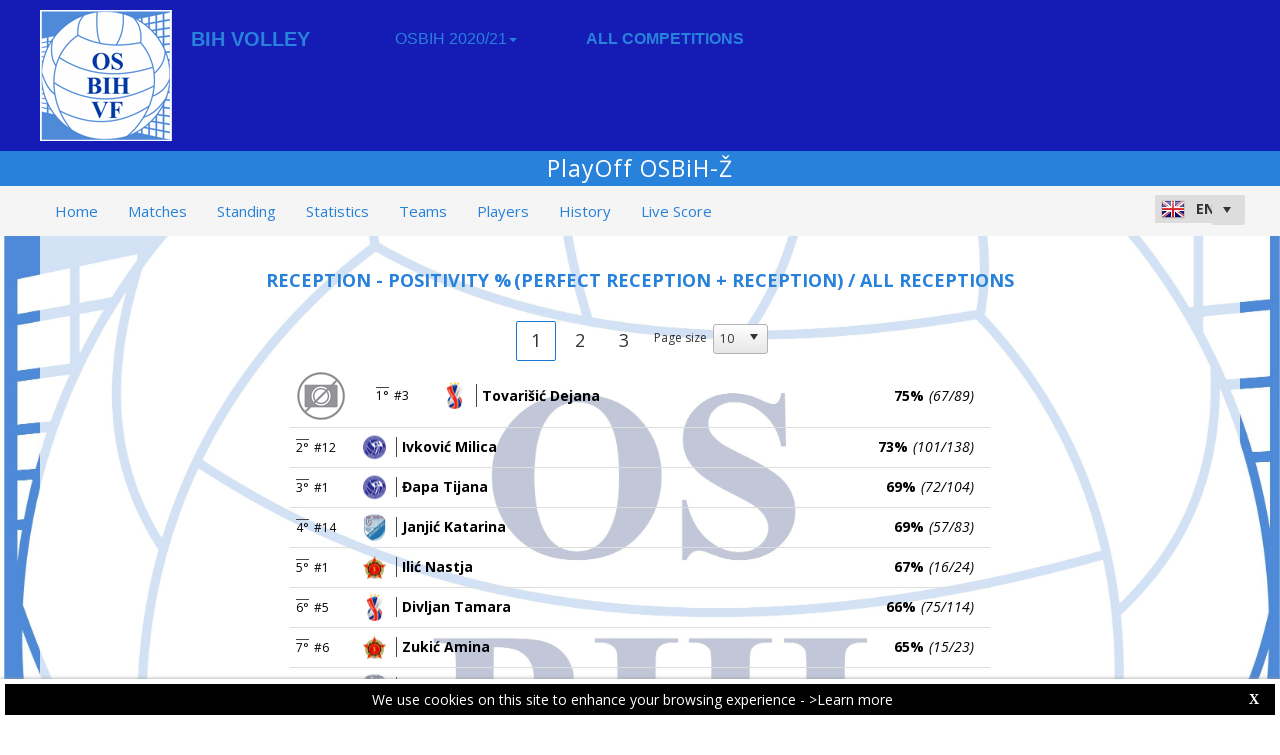

--- FILE ---
content_type: text/html; charset=utf-8
request_url: https://osbih-web.dataproject.com/BestPlayerRankingComplete.aspx?ID=21&rt=7
body_size: 62088
content:


<!DOCTYPE html PUBLIC "-//W3C//DTD XHTML 1.0 Transitional//EN" "https://www.w3.org/TR/xhtml1/DTD/xhtml1-transitional.dtd">

<html xmlns="https://www.w3.org/1999/xhtml" xmlns:fb="https://ogp.me/ns/fb#">
<head><meta name="viewport" content="width=device-width, initial-scale=1" /><meta property="og:image" content="Images/spacer.gif" /><title>
	Competition Site by Data Project
</title><link rel="stylesheet" type="text/css" href="https://fonts.googleapis.com/css?family=Open+Sans:400" /><link href="https://fonts.googleapis.com/css?family=Open+Sans" rel="stylesheet" type="text/css" /><link href="https://fonts.googleapis.com/css?family=Open+Sans:300italic,400italic,700italic,300,400,700" rel="stylesheet" type="text/css" /><link rel="stylesheet" href="https://maxcdn.bootstrapcdn.com/font-awesome/4.6.1/css/font-awesome.min.css" />
    <script type="text/javascript" src="https://code.jquery.com/jquery-3.1.0.min.js"></script>
    <script type="text/javascript" src="https://code.jquery.com/ui/1.12.1/jquery-ui.min.js"></script>
    

    
    <link rel="stylesheet" href="Styles/owl-carousel/owl.carousel.css" /><link rel="stylesheet" href="Styles/owl-carousel/owl.theme.css" />
    <script type="text/javascript" src="js/owl-carousel/owl.carousel.js"></script>
    <script type="text/javascript" src="js/RadComboBox.js"></script>
    <script src="js/MenuLiveScoreBlink.js" type="text/javascript"></script>

    
    <link rel="stylesheet" href="TelerikCEVSkin/PrintPages.css" /><link rel="stylesheet" href="https://maxcdn.bootstrapcdn.com/bootstrap/3.3.7/css/bootstrap.min.css" /><link rel="stylesheet" href="https://maxcdn.bootstrapcdn.com/bootstrap/3.3.7/css/bootstrap-theme.min.css" />
    <script type="text/javascript" src="https://maxcdn.bootstrapcdn.com/bootstrap/3.3.7/js/bootstrap.min.js"></script>



    
    <script src="js/ClientTimeZoneHome.js" type="text/javascript"></script>
    <script src="js/common.js" type="text/javascript"></script>
<link href="https://dataprojectstoragewe.blob.core.windows.net:443/micrositesettings/Custom_Default.css" rel="stylesheet" type="text/css" /><link href="https://dataprojectstoragewe.blob.core.windows.net:443/micrositesettings/Custom_Default_MediaGallery.css" rel="stylesheet" type="text/css" /><link href="https://dataprojectstoragewe.blob.core.windows.net:443/micrositesettings/Custom_Default_News.css" rel="stylesheet" type="text/css" /><link href="https://dataprojectstoragewe.blob.core.windows.net:443/micrositesettings/osbih/Styles/Custom_osbih_Colors.css" rel="stylesheet" type="text/css" /><link href="https://maxcdn.bootstrapcdn.com/bootstrap/3.3.7/css/bootstrap.min.css" rel="stylesheet" type="text/css" /><link href="https://maxcdn.bootstrapcdn.com/bootstrap/3.3.7/css/bootstrap-theme.min.css" rel="stylesheet" type="text/css" /><link href="https://dataprojectstoragewe.blob.core.windows.net:443/micrositesettings/osbih/Styles/Custom_Header_osbih.css" rel="stylesheet" type="text/css" /><link href="/WebResource.axd?d=rhRRvYQTYv6mNRHqzCKJ7tx2vxNkbIGBeQw94TrQEprbNxyqdTKvfdztb8VE9T7w1Rtr8BSCSJDPbIDbNWyD9UY-G5WzUqS9i5vck7StRMbZ3T-uCkv4iaNFj3H0K-jhhoEZRgvNjYtj2pVYqAIjYw2&amp;t=637995154040000000" type="text/css" rel="stylesheet" class="Telerik_stylesheet" /><link href="/WebResource.axd?d=vsKpXOsoEwDUfVug9KOqSs7yA6QcMCvNncNbndvg31j0SLUGVoscRT_D-SO6sAepi_WnkwyZyr0K07OR7-SFSmTPVlrb_vqy-4aPUngEguvAiWpBBQuNpv24HkLOZV-30&amp;t=637995154040000000" type="text/css" rel="stylesheet" class="Telerik_stylesheet" /><link href="/WebResource.axd?d=ZC6OEr9O6Jail1KZRYsAMsLL-tOA2wzBSX1mADYCqdUf86S0Vvfzm9a0R0MRahC4Llz7OaDixKEq81BNNoMXsph3fsYFlhpDZx42D224lHcs8c7LiCA72W9lFoDhigR8Ar_gWCfHOYW-DnTn7HFmf3frnJQlbNJE2eoL_roF2lI1&amp;t=637995154040000000" type="text/css" rel="stylesheet" class="Telerik_stylesheet" /><link href="/WebResource.axd?d=VdPoLqp1pEU6N0-IfFplZPoSX7vNjzDcnUPYZjq18iaFtJd978c7qm3H8QUTIAXgFLxulJ7Kva-A7RauEuIqBa4qpegVUGpwvgpObXSRlU-Kpn5ta0I61cMUg_hEsxJxCGcZ3q07fElsQIymRZOn_w2&amp;t=637995154040000000" type="text/css" rel="stylesheet" class="Telerik_stylesheet" /><link href="/WebResource.axd?d=6d0ORl_GDQ8il0vfaye5YaiBO-NUwD_1PfjrR26VeQ-gqaKb0Ztbn4Fd_ZlZ8mRowF5N0mz40_StdZk0xTZg08-pcrV0rX5Qd3MWxT-Cl0C-gW2uWVMImZBa5teq3oOg33WCuN4pfBCyebdzv7nhsA2&amp;t=637995154040000000" type="text/css" rel="stylesheet" class="Telerik_stylesheet" /><link href="/WebResource.axd?d=IofsjZKyWN-1hQz19KmVPdRoQyGEZ00ddThBEcN9SxbDVyl5qpHF3JhI8yiu0OTeG8FZZ4yGcgW9qKJUSFtVJGHnZFoAf5LKqkzYwaAbsPukQCvFN016qXAnJQb-odNrCv_HqE5tnQE5vfNDzhA-4Q2&amp;t=637995154040000000" type="text/css" rel="stylesheet" class="Telerik_stylesheet" /><link href="/WebResource.axd?d=jATR2aT4MP7vIvfz8UagJKCS-phxXtsqlW6k1BVlqZvQOakLYQ9m1ZWjQw5t9hr1H9ggD92Ft2djz1eDmOLKWu_2wPLsSANCXU1ss4OudzUNqWbvJhyKfmuVjy-zQozB9BYkpJZwtO75ydGHssF6KQ2&amp;t=637995154040000000" type="text/css" rel="stylesheet" class="Telerik_stylesheet" /><link href="/WebResource.axd?d=-4fG9-3vmvMxWeRI2y5Byjt-78obU2XCmWpjgsr69aX7StH9gsLKfiMdnBPjABINfzKOnt_pAG6qPyyG2qP-yy5cvwzKKHrdFt23PCrX7aiD9euRd_1Wa7Yk4nVq0eYPBmyDg-KFTChTC5SvRzoQIR9ZQjWA4hb68BxCofD_Y5s1&amp;t=637995154040000000" type="text/css" rel="stylesheet" class="Telerik_stylesheet" /><link href="/WebResource.axd?d=gRutl40BZEN9wCbULNea5BTffqH4AzBszyFgGbeH90VbmKIQo5oV6aDX6_rvIF1St_u6vZCCsVTVa0iJNV6FnNKme_GaFie3wjkce-IRyap_EvgeezF-yv7WD2Ws8U4AJ1R3LZQoxfObh8W8oxekJQ2&amp;t=637995154040000000" type="text/css" rel="stylesheet" class="Telerik_stylesheet" /><link href="/WebResource.axd?d=sMeJjr1eiOzPP0GzsITrsw6zuG8iSLP-oqAsI4cKg45Dhfwl90bx08xZWzF-mnDCu8BKM0KB5aC8UyzAWia9JYQD52flAn4B5tc77dJznDfZIQ-V9tJJbtDvXwwSsV8vTD18VgxIXRqtqqMk6e6WpFzC-irh81ZBcDFS_kPnYFE1&amp;t=637995154040000000" type="text/css" rel="stylesheet" class="Telerik_stylesheet" /><link href="/WebResource.axd?d=9XA_VcQhpbyyo14FkdJ0nwDULfq5SbanJajdbh26ee9xJUIirATqTEHFgaX0T_ctVqLHT9SV_O9hA2-8xsUZyDe5E5eTm3Al7ScTCkOPA52614fz6DqP8Juyke62YAXYgF-eJauogCR2dqS0dCBKfA2&amp;t=637995154040000000" type="text/css" rel="stylesheet" class="Telerik_stylesheet" /><link href="/WebResource.axd?d=FqyRFRSWmn-4iwuTk9fYejyVx75SFr2UqijIDL0JW1WmtYHlh132h2ZNYLHv1TZah6QAFWZrASDATHe3XTH1pWNXVsJHK50AVxmEKVJ_z7IK5QArDBjTX4MO5Yjkfp1XUPL8lNrAIntqHWWmkyAJjv0f2Mvp3QE47L26LQlnm0k1&amp;t=637995154040000000" type="text/css" rel="stylesheet" class="Telerik_stylesheet" /><link href="/WebResource.axd?d=p45Oy1RPohRCaKQauQ8d55XD9I77CkXz3OX0xYZkMhk1NEYBp0HKCCsEhObBz7zu1dklaxu4FZW3bH8_zPu-CSg_2wQs_k47UVoRCYT50My_9aeiwxv_jhr7abTsw-uy7Ww-xAsawTjE2gpgQ3wVufBq70g_e-_HQlwYvwsFxZs1&amp;t=637995154040000000" type="text/css" rel="stylesheet" class="Telerik_stylesheet" /></head>

<body id="BODY_MasterPage">
    <form method="post" action="./BestPlayerRankingComplete.aspx?ID=21&amp;rt=7" id="form1">
<div class="aspNetHidden">
<input type="hidden" name="RadScriptManager1_TSM" id="RadScriptManager1_TSM" value="" />
<input type="hidden" name="RadStyleSheetManager1_TSSM" id="RadStyleSheetManager1_TSSM" value="" />
<input type="hidden" name="__EVENTTARGET" id="__EVENTTARGET" value="" />
<input type="hidden" name="__EVENTARGUMENT" id="__EVENTARGUMENT" value="" />
<input type="hidden" name="__VIEWSTATE" id="__VIEWSTATE" value="9KPdL5vYwzFtp5O/EmRImJsxLrWTN79jQHfonGlAceQeqdpYkpnPHRjuV8gxYqARMsBOwjFiDE00kCzQInmUGqJV1YPnLQkATCTnp+tiZFwa/owV+wtYgQvFHpyQgfTL1O1h+4erlTMQ7MU4CRcD6A08L1cy7S2csnc4S1D/PU4aAXO92OIRNviYmo3JbcgiqYejM7cIiAA/yFIMt8ZXgdSmK0bwuI45bHE8/vXgFGciy9CIK+Zy/EKYZjlKqeb2rma+tuyJ0elXvKlbkJvt+iSHabPU4tmVukoT4wheQ6xGhDQdx5f84bsmnEvQNP5tibn6rTFLz3ETrqodouo443Lmyknoz+dB3oTNMV0MYKhzef2r/m9xDGmmQhXDPrNY6Ifx3V7S2xo3atbRuObCyt3lVwQEmlWvs/L3N1i6GC95dk/BPdXM6OUY8UFYPnQhvedJFKSdOfgwHG+yUPAvD9A8/MlBxlFiu8kcQHsp13NMb7WDr14/eEsx61MYc00+P35dFhGvSPs67OXSqqyxJD4OV6/DKKu8bB5+BD4iEYUWewyIdv5Vk5z8lbesi2Ebm28O2BXnEVm658eSiERpURRXmbjA6GwL20fGHZhukZJL9lmtERC5UlpA3pUo3sUXqsaut09XDZM9N12XKITjxkBgzv6FD2zPxwxZuF7JTZjh5dzewWzBYkft5DqelIYHLXmXig411Xh4bEUuv37+HBhRE6/GvwudJ33WBucj1Cmmec+GCNMeCAxRHYTbu6pi1NfK9o6dKj2ymZOrINCfNgLELAEG2ZgrctB+UVLWnqJ3VIOzzUWjkoW3dL0rFbRgJ7DTAyXCZWrOufFUFOvxofU+N2CAhNTq9/LgJeWj0UIiNvydGkKzc6Zn/LKiU7ORmoa+NLNRc0LoIeBqu6S1kaN0zjuRjGDZPobX3kyLSSX3fA0Cq/PQcw/Y2Ehj81/8lAPIy5nHSnBs4Ov+SN2lAGnjf98lJx+336XgmzicDd96y7Xd8qMrE+14asS6x1MuiZEeBOWiLpXPrpK7XvNyf4/yRjvJVkXhhNuzDuhOniSpVMZURFmMzZza0RLxAar2puWL+zF5MXy4i4na/51Sghxc5kO4Izd2olnaIS3MBXHgEdS6Rur7vdmGNi3eQBFYzpRy6Fzx6vW2C4wZlonu4BUglBUCkYK9wXyHanDl8wxG1I7j2570Ukm2iCjOw5BiBQmlSQYb0Fi4oUcOwGHhezGRs5d9ItXM51Kjj5+82klhYFhQvPhKNHUplMx3Qx6T/Nh7ppuyzU9nzKR3N6fP+JaD4m4O4aKzJaz4PL6scI9LyYnjkA881LJNgrYXwya/q58etuT6zDMd3VYN36N9FSxB/4mbMjaL7IJqt2pWgsZM6L3U3qvJ4OlMVRxkmlDziQ5XsLtVV/WjSZBFeQjE7wpgTnVGKsxqqeOQwmqpnuHYOqdZvWQa4GH1ROSo2dbh3oMalCxHjp7fh0Teuk6sQLO5g4mKcr9nHLqs0NLJ/E4UwaiERsd+ZIGOSCW9BHqCOHcjgzsM9ylgwxsEx3DMFlFa1ruDpLL+A/sERWelDA0LtjzcqyRNbX2J+Bwqd9xfAmV+MHL7AKxFy6Cig3QtlIEqRlSdUtctI1R+Mj0QMlIHDPLzNOUeBCdQt6ucQ4MsgweaMVjxaps5oha65AX6ikdVqz/Yl3ksqNNhH1yeDZCr9tng1CSPYwTtpXbDKdanOi4kC6Rpjj0fDfxVu0H9MxmlvNgR88+B16uOr093ELEezJjnP0OpXwVyV6f1H+ePqANv2PDi8GYq+9xzqgtE4TcxF+LqxB/+1EUGAXMzwSmCMZVyBTLrzKqL8N2ef69tH9jtrCoZ3wEXrf/zMQOhwnM+3g7d0AcW0Lw2yc6JjUET++avB5b1Cubw5C9fWB0Zu4mJgkQ7k8BiDmKoWkeLowM4Z+o9Xlrr8p+9ejGWyUx4k87A4FCAXvGAA9K7KIejRNoU69glJN8RL36QOUyiIVnZk7ANIZ3YBFZqxoGfssXBlQmlaHmGasoZYC8VuaaE/HiSnEBdxHtZeGNKrJXRHg63h4s9U+Jdd/Ze7T4nE2X6YHM/1WSVHgibIGhhU1HrxT899bEApl7DuNNjo/jf/lvN14ji7iBhivda+0w7IPdnbOVywtdsRxVzWaDGAtGBdauBV6/PP/Y5cREu8jQCVUM0W4gHD0ts9kPOYINc+ZTh0E/4Elr4pt+k8ZgzuzrV7RrBI58pp4fz1kkAHhRqjckM+Cp7nqGUWA8hB6TVG7LgYq6gFTqI/aAV+Ic54Q9+UDIftwAdY0T/zhwgPH7UCozEofeAPEFhIe/6ZGa542YkaeEjNLJ8k1qxe+bgQWEO2oTdJVX4Lgn/W4s5FaPS2rdOSZdo4C7X33JT3i+u9BNjstP+JZmA+LC3AwvVLmKfngRfmBOZ+4VT0eIuYZA8oaQ/xZlCShghANHvUHhCu4TejWl99K5fhn+PtuRpXfyLtIObp4wRSwzQHG9SVi/KLE00FbAZ9mjVRzQdoNTCGtaODcYsbzBEl3yrJq59UMOPPnJLuaae6K0L/lHOG/D1dmY5cHVBO/5+S7npeFg6abTHFKLQbi6dknMNBjMh6OMNxhpauEAkQms7d5iRO2Rfs987l0wcfjWhtDlTUAlVPsRMz1tkHy1qfqPTlX3s5HvPiJhPjC/27duaf0BmB66JrF/O8EBbdUtd3lDLVeQdj7Su+L0I1z6xVvlgBHuvphq5Rej3Idze2//KJ4nIX3TnEuxhRwCe44qGMve8xKjqYeyW7CZk1A0Tmj/i9ocjrn0iSwNsP8JZ0LOgdPtcQMNpNoVdxzs+fGd37JrdQKyeW2R7seuf4NG3Uo52XODCL6YObt/hWjhOX3ylmHYqwyuOm0TxTrkAw5yUCSZQY9NSD8SfBCyiE5A5+H86OpB+363nc1wubX32SIkhKswV8QkuRj0rVBK5hNmuwAH7KHH0F4zQoOhNmFID4tXdwFrd7da4XHIR6xrsGxfmfvJ4U9U8XeWFTmh0RaU96de0Hh2YhXHuXVWkqDXDF/B8WEVkMgsb3WbfndAi150qaZeHQyeLwRLNGsMZn/z0WsmWhZFeEezLF+G2SQtixaW/6IJDFixLTT+pBitaM2iV9swRPzC60e+IEJkmUV6mCAw6S1jAozro0FOFWMerDph25d4wjFSix+iae0KJK0zQTedOwx+xwvgnV9fzSS9D/94byESV7l0GYRJTjWXVklNsXGpeUfNSJHDoLUzqWiCHRmCB9sy4kVAauQ7VqSWfpMcfRPujudS0RKWHHiiIlULBYCi+NXKd83H7Ah4keVFN0ZZa119MjSFB/QoejuV1Zm9/rQktw5WAHcPHXum8zf0fYvwcfNkWxW1SW6h7JC9pam1mfTmjD9YIaKzf+qa66sHknK9+OhKOVvkK+G5gkxNEzwAiTuwS+Z09X/msSlAZjEwJy4BZ+BIkkYch9w0MEVAHt+r0eBVF5e4/iflT/ZftpVCC2XAu1LP1tdaLSR813Ujg8w4jb7KxXwSUHadde1fjOe0UmvJgiBneWKM1AUi1Qq+Q7k+E0DyLX+ghOdRYtS5r8LArYuupfHi3wTCQ3hd0t16GJ5I4W/W34szUrVin6A8Qmt9wF8KSi5cPMevhbI/0u8NHGwmpxbyL1mLdBjOAhw0vGcU3MbNeC8WAld/P5OZB8Cuw5TTNgUBO6NjyXXSvwC6v1294eYXVBNOxhzGhB9VXfGqZf0TeeXZ4T8CNb7R69TlK2DTmJp6Y8nBHFXvi5INE4cottjHjX2kxFVSC81vNJRiPFh7W3TsxVjAtrfIQ6InmoOMKuVMdWRX7MoQK3FsEI6C5JK+O6IAvBBkcBzMBnZbFYraHjljMJgfJpFm0qV/cvLrWuflgDS3viFRjxLIzCjViKd9ymBefggT1fP4OwoB06SNhzk4bFqpjsT3N9YKHCH7B4a71M4jMgBTixEFQwm7BCAptgIBI6FV9j6lmYE5p77Zx/RDD1ID30mKlndll6Qccf5yaMsvziq7NKDtDovgoLM+42YggCx1cH0s1sFGJuNmuWx4Pqkc5/RmItwQg3qWpIIdVldloPeNr/7TLwdP1gBd99ksHmV9A69HOUYIuwp/Mv+UVE6g1ybKjQdHfKgQcggxnf10lehBO5B8LUtH7zFSrYsTQu/MrHlyZBZ4HV7ANIsmGKCuIqLL1ubs/CUsJeepm9mmSHd13MuHoxpwBI6c8GtxvfnHSYqEVHjZBpbRI89ABWQv7Fpvl5FoSKChybMiGzYrfhdOcOwiUrJGfDjYLr+EjqQc+BsLqW4xaixMcsMxuQ3l9L9gxy0WI9r+EmB0DBgKhljVuwvboJPsu3P+kH5Kzf+8RWzOWIgmk0w/VtvCxuiEfMg+5IHFH+FC3ehKLZfKuvSv/lEvbF9ZYhkctPfngaYmWVpm9n8UQbuNLyWJmXRmGHKeZZTMMs3k+Nho/XOBDICoJqricw2ZudCtBSKPq7DhAcHX+4PD5BFFUkOaOSujsWXn/yOKdGAF/bA6mMIDfajD/84RhzTBvEj/PZkSGybktlmyCiWNLpK8eKj9jVwup7bLEzwbyOkjAdznKwvu4gyrw8+yjSQwhMt3s9Eys2imEbzg5dnPhaxmLtorQSENIY9FTt7ypng+vWJiuxAK7XZ+2OUYV/V+RLCvzX/iSgLF7/HzfZdoNBJ3Is2GJt5nId92FPQOhFpQr1Fw65PyzCRJGrWV64GHgvgfJp4YGP4P31D3N+Ji0lJJE2HrQOCRWaWzNRmrOKChXWwGRFIpdq5BQHEJABnlbu8O1wqzvh4dhD18S8L/+8X+DvnaUo9k7KFl1aPhhlugJLCi1e4xU1gCBzSeGmvT0udLlGrayIsvejiRTWCfopzJk+viekw4ZZfT6/UFFAfxb0gZJ6H4uIPNChjBNWBk9FANNRLq/xqgX73uS71lKByTkF0egQVdwAwy1ipu7KFAy3On/9GxutcmhLTn5EhR0TCcvCtLEw/[base64]/mAoafc0tOKqFdLbPzcCdtBcivCgy+UVMgnJEMbFMN6QWxd+l7FTdtpG8GshyMBVS2SKJlHnDjEYlvbtEZsthTAsXdHA8I7X/VlaAAVEGbUEXpo2Wx1O4NjCaFrdv+duZugL2ZtaoVzq9vapYiTplFhEXkLV3BoxeMZY33kfQwl86qx1CxIwnch8/xHZPG/gY9xRd3QkFAp9g4ypJyvN4/I52V1nv1Dtfp4L+iFZYzpBqUTAaCmqIJcnqR1DtjU7lnDzfZ1vfcxVTDuUnnqcIddBBeGiCmH6ZAmRjm5pykmfr0sUw8nVVuds8K1EpUY19+7bz+zSOY6gupoWVz+MpvqF16xqAbgvdY+lKwEi6J2upYMlRuE8UXS4JdOA5NLo5I0rWW/Qlp0eSPFDcwD0q8d+Ol3pe+CBAY1GueihF/Cc7jSgAsWAKBUsmEHTm7LP928UoEhLbqtC8HVwozM+eApMznrZ3Qb9SUkOrPu/Y6eL+KAJrcbFn/QzOlNfG6UMB8tPBccMKUTCwHi5U+tU8+gffopEmJFpUcRhjyEkDCA6nn1lYPA7cE4XJ+gAx5oWjpFX99idsVmVGe6Nud/XBsHx0Jbz/z5exGr4994/yVkYUwPZNAcs04K3xPhE+wE5d8/HrFzcKd1fLoDgtLeT3AABpGlIqR/oYRV8p6Na29weYcf+/Y8kylm1xtsVIJTKqTiY5q7trrkpMRL1+Mp/r2/EuVTklalYkTpmfAQpkZviYUXYqBDwAoAUOraiR0cSqi8hWfCnrNeIh6U1hpgU3qLwaVqrjZLUiRbLcRyrEwOpEgUkFNTRZVfZWLdHtBCRQ8hXuI1pHY8tnFVGViniaUjqKeiLR6P85t2k2MWCjYNA43+1PKTYz1DGeQhGpB9RqmbZ1VE6MZ/RpbLvmIYZ20vEW7nlRSnxzaLyHWikrLPTAipvrLH8exqLYCXu/ud6p/w54RLjDXTpAHYbJL+lu72q6C85Mx0Qdig4wC7wPZy/8UCgdXey+nFILKUuMQ5/8Hf3KoLokZ/0EXG2jnOuDJKZU4rBptH2gpZB82UfwMzkmSGFeYTUDrkjOJHi9TWI5N4wKLjJJzvHZYnMvyw6+LfL7Tz4HddNw5SVCobjPkLkG1wBzgAcPjdQv8b67WvECzztdQX4/6wuMGEvmAq6QK0A7UkTeyTiYDtFWsGdkYf542fmo3/wCBcIkHhUObVloMPQgqE/mMFyHk3eiSvg2Oq/Hj7g0Imod9IlfZpx7whoGtSolyPm3VCDdd1qNWybyS31+Ui98vFgfJIQXtwmVRVk06XVEdDt8PO6zm925rtLJ8TqzsPK7EyS/i3paX6WXlyWm5ixmqD1Pt8lJdFJS5KDDRpHE994+NbpkuYzcQoCv+TXqVsBXR7EtDMTCegypd9JvQ6OtPZ5G/zpwTx0V042yOjV7lSHUbRZe3RN+8mrAUkXJKSnC3sMx6rdIrhf8JtYQEFHHhfR8k/wNy39wAO8pkNn29KkRA9y8nJ4oqLlU2NepwLDyYwulKqMbtVzsjnvw5Vrz65iLWtR4DYvFhmUTTGGHWbmBdVX9B6Jo/o/upZ79iHX+o7OJgNyhJ0GxLtyV0wvs7GRj2jQ4byuJDgr5dN+bdG7JlM3pTb9MxWQo7qEsdWRCRjMsfsLx9Id7uU569MNj9arVP7MJfGpkP6oKEYC4JsJK0St6RqwAD4ARr2u0xFteFJXpriKyn3gC/tIkDTNcpvRDRSq8469ixAdYFAbexgg6/YphEI7e9/s9+3NMwPwU5YGe9V/XRsTdkCi4G2b+TvvW1TlpaMYgsY33WPJL4wsphNhW+Cn1ks6/tAL69tR8zP/q8sJ151tu7D/5GGnj3FKIQ8HA8G696yWQD+yp+kFPO7R+qlSqXlkVCI4oQ08iqRR1emh7nL11nk+dWgDSbG9/kuNiGlGttBnDH8PZv/WOIEBLnHcILI2C9VU9jqJnZcGh3h//xBrmJN4EAgSHocs6TZ1wlIPg8hh7mv21RluNfW7AuOv96WN4kbSy+VB1JAKZFvKeAArK4gdz09cG/CJku+z9a00LSjVr7fNKbwVjpdLu4Ta/2tDKaw+efp0Ah6gKJDiyx1KU/v/hf39e1CCIjoyX2mE0GlWFznq3X+tFFo1d9nyNXfl1mhV6NML6G+QJlMO0ZhqCtER023w31LW6jWHvvcQ2nkuceEPpQ/m7i0T+waK9oGHbQYDN4CDsPVqgYLQlT4ug/w7473ohGR5uom2hTOQAp5y8LuP6wPR7azn6bA+ZrprZRWpGr4NVq3ru/D+2OzPOiYvo+hvvnHR+Rx37ebIr0KKh0g3PgYBxft2Aiao+3qGlu3xPIoCDbXbh2NZTsDAcA27ZL2nljc1EXrz/TiMDiqfT9Vsc1Ft7aiuygBDJY0QtuuSV22S9B4bb1jVjYE/f52C7WSRXHmmWHe5xgInItBkptyVD3rfJJGSecdLQFleihqZcSgSSQKgcw+BmIBWz/UWmRxSwSqOkLmFiOLmlpTDUNsaUHD79pceSPmMVED6kCrmqp781xpAoAtDk3d4aMq6+fmYq1z/[base64]/[base64]/a6Q087UsvJ/t8s9ME8NGc+RASS4E5LNPY6MVMF8miI5r+qJaNdpz6/rLDwvkv7wEDXJGAxRd80sorpQb3NINFWPGTMAKYTe0wkVxd65HDYYG0sHMM+VCxAkxCai3ia+2kYI0e+Dk/rsOHKYWGW1zoKdDrSjxkQ752Etpcv9k8tWuGiVNqWzxLru0bhfTyEOXJJqOEINh0rer1ISEriRDvi2SCiMGj4veDdecR1VCSU6WSeTo7gEqWdSvFt85D6HSoCVRgOqCLCKYd8iK5Vd6cv1e5F5/S42+IbnovA0pAqaK32xii4WBWRq21ffhI4qUM284xr7ROp0MLv9+/Vd5OfjuDs2TTUQxsj9fth9lOk6ZEjWlPVosMkAlhOCyzULPmmLAsgOgqZd2O43Owv3XR/pSbqUrWrQAKA6pw4KFLzkgfVB2gKjugAilgDlJ+E2LyM2dODsmvg6INFksjk48j7p6R+RM4ZWl4Rs2HZGEYjBMnX72lijgRI8H6RFVul/fUYj4bV6mm7GA9TElSxiVNZvteZyZNupXDP9nVMry5SQ32/gFcsaYwu97WUE5oYPSzG+wuOv5Nd8jBYo3630zSNR0bNbR86WmXUO1Pmc7XM+8lULAewY+clu7fb/pBxudm8C2gl9uaL9rIXfV+1IgKffrYAn7ge3RJtJlq64nshLxhwUwwI/1S1Sd8NIudbO86CxkW2308bP45fSb+bNxzOPqvvdVQalsd74bBvtyHOL0/XOGNJNWMlHgDhqBScWj+KEMplcXkZ5gOZoJvRNZepz/sK1mrz/F9HhPbK9BJYlqxdau94DpcmhC6PG226iYILcPeGJOh329gaS+qTCD554JzAbIIuAK7uxOoh9tfiqeEuq9o0Tgga8UgB5KbetPzY8MfbQB7ENt6eaEn3SnpRLSqNamVVZohxmv1U6fZQVr+Tk4YZZNmtmYaAXQHPTMS/[base64]/OxLiPw+kLvZ1e7cC4a/Ewrwdd0YZIh5C6L/[base64]/VhfAhYp1MfVSHaLOatdNEcXR/GK0GSdINg4Z1SlthQckMCE8Q4fGMViGtH1T86MMOKJ9IMtqEU5NNGJ5XemUVRgUjnpH0lwXX6XJJTT6X6D7976fj8q/44DxmnnocmN/51dOiqTITLvM9E7LjfWk2Q8QPb5vqx7mCRaxAkKMIJVr/OkczaDF5BYhJWlrrpJVF6sZPuENoWG0+0vbYTBQ4PnvC3tjGg2zjKbXpRzDLc8N7QdMYGh/hzPRFk7imYIjvoy+lYiWlPG1CHFgw8OrPs67CUamoIAYZmBXMhozC8nr/CcN4wG1jtlo7WMLWzyv56vQkyqC7rzDs4mXXIebWdwfBUGBnfWs1jFPDaEqA6yKnYxv65uHffv4th+L7/PZnIYIB+0y15xgPwLSfY18TpV1kuJy3Dz6L70KZOAOVfx71UuF2pQLK6nraiin8PwB9f4jtoKYgDsoxa2TvAV72xtFeRzFyoU05EhT6D/RzXoQTRsgA0KCTxNJhs/ykZlhKXN1Lf5JeBDz2bixo063xLyjgrES5fM/d9hO+3OKP/Y43k54iGwOQRNud8F2lj7kIP4Ot+boHIApbxG9E3H/0XkIfRtdGRX72F8FcVZI7zrDLWI4+mAAkn6Si/jV//CHW2+EZirc9Lbr92r5rluY0VsVFamddwGZDbYp7YlHC94rZsX7BwYlsdS1z7BDOnWW/fnUlHNFXjdzL8fCZxqcu2XZD4odUk4IuPlWEaXpYCm2eIi8VQl5BbJ5KtTV1Aeoh79E0W2djQdLSXDKBnj2ZAGPS0Tk9BMU6UwlLj9DdtDP8TGDnbeLb5TI4qUAq/xYnx0p0WP6HmUoetaVpas1MoIlOCWtvUjKSFtGSrIYykWacU+o+9Bs5ByPJsslcMLlwewnNWUpicNAvl+CjL+9DrO1CnM/7KEzKV5WRB2FpPmqaH7Ps06QUi49NC4BHhRFB4KfblnpYrHDFOKPsq9ElRc2neOl6eKWGiGgrnO7ju50P0vAmKUZZzcdVLBgTipCO3u+sExZCdBygYbCqandPftDOJ81FJg9JnHUpoGrZ+0Rvk+Vk/QrgAWPn6SyNU/pzFhhaR1MN4kHKblMGGNMHO4QZNKU2aAOiKLRo4pXdUGqt/Xltci/vWEl4yavJ8l7h8kf1Pc3V17W5eVhSE0iJFRVYvdDMpLDlFkLrKZDdeAaWHpqG7xvQgnQjXqbKNbT9q25Zp2zAJdJ8eXLj9uXi13gBOaYHpZew/[base64]/fgrUZhYl3y8GyJH/Hr+2FG/5tOwy6QrlPYagnEbFStc3UIabGvsAF8B1oh6caPYf6Z47izo/IrqzqfK6lC8/GaHjzqAGfP/eNO89DbfaV/YpGcN4RI0ReUfWj1pIJrOA2qaMps82UJEv3FmfqxnScGi7zPM1VhBrOAX4W22LKD68TWtSaahBGEdG0ws/gdxlw/YSzUD3cQzcxDioyS989LsLiHlPZ8U14PIawgR+ZpygvlwksWqCml5iTKUZc+8BG/t+EuZT623UrZwyfsY9gBOxlXqOgPCnXTtaLJX1QNmdKZEdQnoJtwwgAFaBHxg/g+aNqt6wSgGoRfS/NR0bJ6c1sk71RYUUDHteUAhhp/RvDTm5Q50A3aec88shPAQlKaJxDBGXG4SmMtPcOg6q06WCDurIwIMTFNj289FQkhSIM65FHGxFNec9PUDYibTy8s0GlzC5NwRXsMmNZZJpuyd/xB2i6WBkJYFaa6eaaV1Z238EYj5flloqCeevMBiLqW3NAPHCTUoBddc6DJgt6WoixyzDlt1UDVNPu9LGfLelvijIH24vW20X+FIN3X54DXXRim/vsPw0wEdzu+bbGLISh8Niw0UkseGc3BSqIDzbLfD7hj52Ge0wVxxqj54kw/F3CI3wocCaLhucL9CriKhUuFVZC7pnPkmsSfjc4cMeplOnmRMg+4n9ldcwiGpZTTZhHpRTor0cwf8eerKx/Gmg/HrqaQkTUhhBaBu/BoXCzJs1xzDfEqU+9gCxISq2FREJf6DB0lP9wFIxw9jiiZ05A0WKYBMHXcW3gGRYoGGlmnRgECpIrGFTG6xUMW1Ut3lSrhw576zUOjWjWGsAlQL1Ymw9NOXwKvL+wmGxBmIYO54eF9MNPS77ffmOj3N+ljWqxteJiBVCrUonoI9I15R1s9G/dy3zWm9e08myQkXRVB3HONpShwl4FicEila43+nmCMj7xJJIgt4Llfbr0UixtrAHVKk//HDQ5b8CBR10XFRwCUwwiGA+BxuZdBCE+AfZYw1ze3NvxIuFc65nsa4WdsmF8T/w059W020V5SeNGG5ZnV2WgAaJkX+aYYfIu8AJOAA9/GfBmujerBBH8zBuhGJgxW7LVN4p3D6JdMYvN6X4MuG+Vo4HRDo3OsudD0BxNUuNt9p05FrtIWdna7In9hlgcjEI+VyGHhukOAgksjtlxQIgGcpFGnbtCED4M0yLt7MJwfZW8nB72cQEHIfshy1HNFdOFwBFjkVvBbKcx0eoD/tglxQKzdFcQeOUlzu/Xjh06AYfisTaq8rSl00TbUMbQj/pGJ0deYwDgokhJ3Pf4BoTzubEGYcUxilMn3W+dGucnIgGNVJTk21XMYtROY+eVjTXLdSCLx5fXRBHwNU/OAztUHeQkDURGOC2Uf5dcnjLRPIKhv/4MAJ/Dax+tO2mRuXkmb3uZvfFAwomYrVLKFFE5EGnihaOlI/oQL+u41/lbtnO4B6CNERuQdicKEbRggf3F5gENX+boX7Px99dPln08gm3yqqNCAOYSgpK74Ks/GCk4TL+7b/bymssaNGLojxcmtTOVwLRJor8uLS1wLaPrb/vfMo/q+M+mAqKHvxNHrUAYIQksR2Z11waRqHLYydFnJxdYnMnfkNm93dNyMus/2KrRNn/n4rCioXIBCR73ARLo/uWG7BEnD++8qP7vSJPtd0QBmtG91RirGymqkXJzt4JFGak25wtC83wvkly0RgfjNb1tKaCNWyYronodNtza0PqIUGwF5giLha3halau1Psm93ad1c/BvpKFIHyjOHJZvQbKt19Y1dhcRIjrA6vPtqGOUdzG7obHGTkFovQcE52J4FCObPNOVeRyH/f4Sy2td5mUu1D+Gi6sQY/[base64]/QH5fAGKTT0jKawgVLLo72IG8riLkRJNMh78WgligjWR20edz5q9SFuT+uTmkw6oN6Y8Q17+aIfIBnNzx6CIvIR9Sx99GVrqIuzl0jSLH278mlwCv5OUwu7HBiPwuI+MAkEAoQnEcf8OSLfrHeHDI0QLtakkIb7/jt68amPoy0nQTVuiWGO4TZ+Wy39QG/pLD5YhxucmcQb3/EKxkYJLbC4Z57MfC393MyFYE0Ea4MW6v/I9Yv2FZ3Tmz84GP7BQdY30/EkYXivQD2iwVCv5ghD0aG3dEZ3SsDfxaZt0WDxabFB3cZSaPNj9iMcX7ZNMgp4URM+Bxk1V27iMvZ11czwTgTVGrPq7BfK+SEm9ysFA0GKzpVY3AFld+AZMC+YLVGTcg1kw8CkwH2FFYJyJNXYqcsIgYyNwo6XedQHrCWn81WYZ/25K2RyD5ubRxa8U6KpEKFFzDOAJLxWOmIy4550NfVvGV2jZm8uzOwtmJ16fuLagJ1rEYG41io8tr4ItnuN3/iQifqlKIb0LZe7ggqIlm1u2Pk8lRDyGJRHbDsaTs6zf5yczLXGu8idRpP0XSqLInCKMLrYjE4L1ZH+y5tj0WKexyfPo/JbDlpsRHi2fOmKrfPQJdadzA7QJRSGSOz3OKw1+f/6v/skHqku5nvlm9NkyrKgwCv+opbPEM695lD/cdWoi4uy2r2Lgg3514/[base64]/52OfJSEmn8OmCotxH6H52hRz3GKfIQYDmhReFRwAw1gNml6tfdDLDJpJPgs8cYT8X0VB964gDdyRwnu4j1lcn/riVZ81zDUclkO55l/2y51p5OI2nIx8heMV1MwlGzj4VGLxIwYguMBeQUw69X483QSmIfiXeN18LBReZniklL4VoAtFPRXE+MrTzVHt38OC4EAtL7+D1KqTmPdJykP3NcX2QlcSSJ/+YhXeDVyRVey/akcj/lqnUw79jMVcGtqFk+D4dpXjhb5sfvTcdedqzS4l/Kl6GPz7uHrHiBdWq0PPFMsfUCEJhs86KMt4E+jnbK2ialkbvQuvwydoyZ6TUkaDURXGLIq9MXwEw8bNa2qhHlWlMJ8BnZw8t4jpHS28zvVSI7sczcoyAsPT4CUooQIISNoVlrjqL6RNBcL7lMBWThgSTq6qycHtP5XF5S/i2lg9/3mwOzGLn1sLXFsoHsGl12W0/tTjAA1UievnUSDw7TmBX3+Tkb9ZxSVUBmwROfLZwB6oZ4voqA3ra2r19tW4/a6klooKjD/KbpGMYN0J85ATMMsrZW7m/v9afzrbV+OTvj3cEjsIWVjnMV9e5LfXRfOo+IkwLxl6uTd/ZaEmHziAtA7zOuljpRyRbyN+5QA7D0BCSVFOzpYoR+OsUgYRh73bmEniSVwHkdqZwSoE/NB+s37aWJ1SjwrVOY7y25gwjP/UrY88At+QuzkqlOk6PnMrMRRdBoBZA6Dd+zNhxxkHkpzcD/LlQoDfTbqzDybCyuW9IibgFg3neZXQEC9Qg3Z+KxsEtKQAz9/Q2egDd3S781IN2E/0oCisNKdfjPJ6J53OCeooOFtbZrVroUDQRbYmoS3ck6xy3WbQPXcBiqOvNudJgeLwkFgYp0G32um0VkvnLbA3GEjlpIYr6/JM7GnMTVuoRGKaKtHkpORd/Q/Mk3RNtNAGtK1fiuxQytHtkQBw9mCQ9FyUX74ZwsJrCG2hEzYK1XVt7Ynn65h8MmmvxVQcVCf4u2jyd31wOA3UoHciN8vdic1/6s5vxJPhq08Tc8/FvtcpiaLnfrstoBWOnXWmQeXn9TdutLQ9vDtzmRSMfMg4l8MzRBJPRCWwL1q9LrkMDgV9ctnBtu/cyyRDUzDLlObIgwsgJv4/EjwQQOsz/8qDXFEdTQA9TvDcM0plXqM6tRd5eTMupPUQAabKUzlvnOcyAMG5CIVOl/7ZJPyaWpLpIe+uX4nm3Gt3Qd37bVnptpB/3gaXTiwl+Nrz1DD+Ngs54skqfxsb/5Ef7PRMtIfDVC6tVEqNPIMv4fePcXzbjT+OCkZPNVvKhR7gMZjYVR7cf8sqmvPwPW/n8g2ywAWgJPDbR97OeH6Q5C0TOErKzmTCw7IciDAVW6QjcDXlIvuIPUEslK06XYGzxWd5bh72sIf/YdNJgTCLGCUSNEcOQdj77dYT10XSIdLU3fQntC0JeQsTRSEYkyk1rApsomr9tdvE+C5L4N8u2I54r0z3JZNnUZC/dpxGLT2aWwJW2YxF1U8g4Clp+RCEdC0eIemT23QhTC4jqnuP79CELdBIbPz99ERSDVHdgt1wcqoMdi60KsyS5G0MhEhCsV5KCyWZTkPmfI7G6CVZ5LJ+p1ststKthSXqyLyZk8irfm7uUOrR1lqsGc1nDz3QNvmg3FjBpyLkzyklVPKs7zY5j58dXD3hG/7U5im71r8N/[base64]/lSfKuDDurYlsB3ktNqtC8GmyvOyMkIgZhdT0oDXjMr1DbR9dtWNAEjKAScZHYWChBFgr++3nlIORzAgfSMAFnz6vDomjaxwZ4ZwNWLg6XTVoG03vXVEzA95hf8yyOGDk9f1DISXxRb8NaBFwQELcicOQ0TlNncFWSKyqYLtzd83tiJ/Y5t0q3vJin0veLKETUn9CYtPX7sa42Qo1HuAG/bnFm9w+l/hkeIg6eWiGvPA7R2VOklwKXgOx21W4QJ4yaJIQaHK/DX6Hb1IEn9Qrk8WdoyUzN1+D+0EnJ1J7HXvKTioOqDIfqqxzO/MZQ4BIPSVsFxUFg/BAZLvUoPNiq8yozGLBjC3Zn5ftv1J51It70ok/GG1Zrw81XrXOGkU0UjQOI5L8rSBlXT6M7zLpMu+voqU2mTrg/r5uOko9TpkFM517xlr0aSLwtbERXs4d7AlRKBZ5Bv9pb5jmZpOwep2D0s7MFd/Ck9EXpYLP0cX/IidGyBWTcnrd0Nc9JBieiHQ9suIApFGuY0G8FY8sU+F3PXSB5h2aEF2g5/9ohLJxtoGDrgkW9s6bWfNp2FxX0Rt/J9EaY0N23K2efhQ+0se+S+bSAF4eQojhixxsTde8zbPY/yW5JKkjguCPnSgVKON5PYX+CtMlJnU92SzD7Xtc4Z/DSPRJZLhxELUYNpznCP+E/Js1Qy7bsf8sPkak0OcRvlBa7ou7dMCQHKpbQzLB/sxHDve3NYIfSOR0SENoIDTrid9u2/asOsZpxO+imLgoQKSOIvqqpQ/1iZv+jiV7VwvGrG6HNQuXDSGNbJ1rEyEYeo0sZ+6Sdt2mM/EyKxOwGPppodWzO1t+x3yyMEIoqLL/rwbOH5Ev7OOb90OOEry+sVfM3l6dZEtnIf6dGB2POL1rG2mGKKfHTH55J5L/xRuJR3cwGwEIjw7BZu0CS6oyOg/PeNVr+Oli2wAERDzdLlAYEhUWxl0IFAieL14lf/9N0KFrO70nLIEGkS0So8osDORBBv4dFif50uTAJx9CznfobEc8E3+Re668G3/kUpA1bB7xGdDrJlJtPsn7XC1lTUY9ox0SGn9i6g+TSnxnCbis5wOq0FDJanatNiN8AZYiikwrlcxQunouCtqs+76BaRf1MxxYie9eyU4X9NJka/v9PDHg7nOLtXZZcWwoMCQRDeX5xHrazu3jkl3XQjOIbiPCSxOUewrfnTl5lcuwomichXWgSyrMa06J0kLFYqhHwSg6cpivrzBAh8JkxEmgYQsYdatPSCivqTWgOMzHgwOSbUTknjbzvrICCJxk5sMepjB0Y/IqxJ/5rGI270JOZex+LDdrJZJqmWJMrbQZ6685XyCTEgYfJMDauB3FpYxWLqniEXEuutd/dkz3d/Ox64bHIkbOVcGmnVlLZaDIBXWiFm8JkvupdFF+JQKCr1LEzHATXcJGYiqjQ/kJbKrSQG/hRzgi+ECQ/kFsOWFs62zqSl9+gxDWpKVxPdN3Pb7AayRG+JcEbpLW9IMtX5NU/aNMNMKhBkE1uUhyMpVhlzLj0WsHJReWEgP7ydwgrK1+Ns5pEp2xqWNuIOWS8Y8EJikrQI5kCQdTtL0INDz4y3F/aboaLFMVG70oHQxQ304Ewg26K8TvOTQRy+TXrh082PJhpXu1IXhlDRT+hbo8cab6ub+6prVSfcpk1vTd5wVRkCI58CkFI6acVQgRGzQVXdmVO9JxEjnRlCMdn/vLpS5E+u57qVnFYYH0MTUkmcIiMoJWjZAZzVTnrNAt8PIXVxRJ5f77uM93y293ZaBCkVJEc/Zu6rSQCs9346E8O7beMCYb5kxVyk+XQ92iT9gJsg6NQTC0iJkd9VprfTIG8u6BkHYWtIUre3X8UyXoD4dfteWepKoXuaBfcUhomeE5RfGY1m64KwePhXvMiblrPRSOFnSRrqnteaaf8n74dnHkH7TO+L+e75Zx3FWB20jBKm3WsDVF5DwsFc/xHlB+Ip8IsgI9c53HyyQw2itr7sdGWAIK8lpjNbJQo05Fe87y2ACZHMhYl2qPF9h+EkObH9RReLqLstFSet+Jy3lRgvFMydXxcwUPcvY7SrK8SpgVreAs5rEXEPsvz3p0UYosnKX47hs+QPBdaCKhVLXo/+9ESxjnKYVdztFz2SmppDH5VpwLElp4d0MBvMa49PltMoL3VxonH2O5Gol/Zy8dbcRooCT49x80tgRCAZ4i7dch4ZFxDqws/XcrjmjQHTw4JBZDmHkxXpVQjx8vBEKa03OSZ6HQIs0Vq2f4vdR3oMFKMTRqwYAbFqN08tHBUTLZfN75b01uTAVLQLkKZYaMIDdqT1cb9tEe3uBgyjL8/vFUWrSSRXm753u29F7gBmItDePW+on6sx+mKeo3azH/tVH0+05JeAcINwnPTBaCG2+5NQYJyItNUAuyr4BnErcIYtDvPVsmCnv8sc/Sl8znJq0wo7dAp0dqvTNsfmLZ/piWmR2KkIPeL40/s76EP0R3eGA3HasEEY7lWe9wjwWW+39CpDhb1jeSI3mHry+beMWv7J+iWraFG7yX7lmqCta5fI7gOAHe2Ro6GI55NiZz51mFFoWZo9gRYejbkpY0X2IgPx1mDYMKj9MrLR/ibxl+mK6wjz4E6m0q/gJlgj8Pk5qGq8uds4/q8EQl31r4RpL8sgp9e2mOWpOdsT/+gN0XY9z3fpgc/1jxYcghY5vaAa9rkAKDmYhGeSt7bVTFCbx/HFpF85kPE9NMD2LywiwwoOHwiBPPONtjalq3znMZrCctxny37aRD6c2fL26o/8S4PVALjQLGJmq0MxaPEBwJduRvbitXIum1/txndYGg2r9uT9qa18K3lfHONnE4VnGMlFVYpn18CcegCoGePcJJdSJeH79g6IA2+MelxQ67wQcLQA1OCGwgXKgMfKw+dJM0sufz6lXmd4qFDYpmEtpv35JlmQr+Fkjy1/vZyW0eVw4ysOp0knDYtVWP0OWS0FYQnoHWK3W0lnF/[base64]/babVt8EVUVXgwqscWcvuWgIyV6spEBVTVMWKKgjgle5Rp2jHFxF/0Cwahqn60oQ8cVx1GEpKDHleuz34ZGIRJyDL0338EoMA4vitwD8Jc2z4f/dKjEcEoUMlCNTWtRq8i6uas+HGRew7c1tC/5u3UUN+ZsiOuwXvUHiWhEh7e0aMI/0Jb2Tqtz3deQTbjeoFruzNXykXmgSwWO5574dz0aI89lp+H7dUYYOylPt97sameT3BKPak0NV+NFBSYaLhslpv1Ubdl7aI4gh8G2RQQ9+rYZ2/eJ1CrbQqOKS1j6oZttt7UFOQzR+/6j7BnnjLApbQdcgVk0SaTEvzlMELOYrVohIA81UPX524gPNmTJ0Xs+SyYRMLO3EZNYDA8FdeGdk01uq5GfuPGzxn2hAMmirTKyANi5jSg6lWLZqn9v/Byzc82T7mSk9UD9N1QIkclvIua3qJBTpjFLmBC/06yTXKRSq0YnAFETtDF8UREfOfiQLR7m7fpl3Trnuh6GE3JWwQ5BvJoqINzXjKWI1bGakCY53TxhunpOcZEbbBuDVazLXLsEH4Suc0wc+6ouqnz1sNf9eaY6dbdRg4Omtp/KAqZhtQIZTVhavMyqHTwLtOPt+Ie0mI095ZIC0MLcOCfxqMsxVmQhBupumVP+fD5lMzhYlmj7PFau8NJC0T/pho88fxqNwrmI1G5oQNQFlao0/[base64]/6BNzuu7uMDXjx8JFtssX9HskgMdJcunJpBIFHmuQYbULBX2ZdCFrRwfz5FxXULJaOLh6wRvE3beIJCD3iJWV/wGUXSA/0F08ZcLeyQj+7PcL2WqeQGvzmScFmxqi2j/kRfmJVOKIfI+UM80ctUNjgjNdsJaiTPkVKVaphis3cefpekH1Loqmwj7J7XI12zuLXIjB38OOBU9xzU+R3EPVS3QtMTl/c7eLN47HeFfloyhLtwM75YzUnQrgdpJBg0E4S+cB4aV1nlAB37viZpua33utCK6ZzsNbOhBeQmQbCwfLjMP0nMvw1nV7KHiHMv/St0BqlInEVrlrs9+hbWf60L5WQIVPsm2rzrWwTbl3j0v8S+OemE1T4+zguiN8xvm7gerco42AJuwAzqnFYlx0y4pX6FVP00eQSDLicrwq6d018o0hBsaEdr1/3GahHxmqFwprbmofK10UmGjB1tc+ShHUUF6LwJ1k/[base64]/dehq3V97mBP+NF9aVpQ/DeqWWne9utsUvC0SPB3OI2DEaL+P8jc1W8n+NJvjTEWC4+19ni5sS0NOxnPpZ68TqHu/nkpswdVYxsxqMOOlw2C1ogLlALqvaYOvMsa7SLO+ryNviBXT9+5mlM0vCVcER1C1uXCgJ80KQ6NkUDZZrphnYuvLC+eE7BB+wRf38wFo3DZR/[base64]/vqy8uPRep3QDjqAXatQH1NgqNIjJ9QLvpxObMIWbLnMTVPJXrvvGnqoOpL2AD9MnIq+2eqI7AYLSzCq0cTJEK7cReeLH2yOx0PysBT9o4xpkVUgSMpLZKv65pU2Hn+C6C6F/TjnlA48+SXRVa1KihtxXfZeyV6fsvP9FvzURIuIGnTicvlLxn7vL+widodhOnE8ns2iAn7sPICTyGvJ5BLozqukXGxsRzT/B5U4TLuKFr2QDSuIIneXrKA4yvTLjJ0Ol+ha7q1RJ3CKF923YGz0+d/ZqGrFiOPF++iaWrjGGQaSZ3bB7Ita8fOQUhuMccqB+E7HYOu/S98KtJ0CqA8DB14uZnoievEyk2ScrZXF2DeYHiJI3/q4JB5JMxegg+Xu277vRhCyZ5MvTzWA8M5QQV98KI08ATN4vew0pSO8K0OqRv+6D5xkV4eXHIkJm4DG4BxM1uUtCBfi3u+EsFyjisPd+qH+4tdooDvCavZBhGLg5MOQAd6hKr8Ujv4jHL0f5pM5fNqTXEg47XQZEGiVwJsYT3rST5kZD8OqWKOZYEuDMpy7KxY/qIX70Q8Z3tDGq2fv2cgUTLa0lg0gCzXL9re2sYAJ10LVHFjj+ys4y1RL/WaBMLHK70ApitU82uGPLtUC5PsUOGiR3V9uXtJHyUI+lQUII+xPk/oQesCCC4nSRfbv7WxDmTHr1/[base64]/INR+O+NhYaJ9Xwe3hxUaljgl3BTWXrNfXTtjjHvHESP5cZgDP0ho5ymKC/1xc91QZMa04tBsqUQEVaOYtwOzIsUTLj21TfXeuBpnrh/5TLtik2wJ41vqKQnEZ01seRAinsNMdeg6NMSnWLvUAUWXxNwwCR2m15vtVvX9gXEd2g0L5O1j4iSqKEh9yw/B4SQZRPmMwBcvPosID/xOYKL/EU81CP/vOt+oxsnnIG1t2IgSEeL6KvJPEyruhMdaZ4W4ZondtuijPQ6Z1mqxiFgE5g1+28HPPqMB/BeXfRsrjpARuJ87CCW4fzYtQrHBRPeTy6AmWsaRVvbhsrZAcOMsYcr53ZPXKZ5TE/TRaVjHm6Lb6nZWwJVibQZOxM3iDUbOvQ3cVtg469Qzs/9iGkf/DKHsjH5MEkwWN2sLHmhmgJQdGvuB5LoxfuNYBT6TN0n1+f5tMKAUUnIsohjyPtu7H7e+HVxg+6q65uo4qiYLLObJLp/ItYCVlLqbqdjKmDT49/pc/yegBGHToEwLZmhupWN9M8KbAxlut9221qV7C2Oq4u1Mwpl4hk1pH8SyEBLdqlY53mW0dwJJtEAubPPeMmgSml9fwAANIyjO04JrDLtHda/9mutM1qGvoW2KuOAXhK9bs0KGJWeg1cpmWeJL2o+fO6bRPllrs9wb1xkR0NDo+LaRWsKEWlGYIo9TILUUXwIxf13X9TQ0rx/lBB2Qp4qPgMHukvQ4NZkEkrWySbBK/D0s1QyF+SEDStwRfnpx1ghc1uj7NYYhPNj6V2u/j6QicL0o+tdabhKtrJ50UZ2itmNjanXHEvT8ouUdEXPwoNiBOXu5X8lNUd5qel9N8J3EQnsvDsjh2Gz5cjJMvjHHneUKi9d4ZCk9e9JHxi7E5phLM65DJsivOB8L384q9OLGO8DpAowpIpT4RzaAT7G5/PUsvF5C4NK9hMY3OyvjGg2KIY1qvb/B9142wBTYjip/vd5Ax2iS2qcu+grhGxmvONki/X4+nig4kUuSRn2tcA2ayfT5AOXqpnbbXI4WMRcIw51j5NCzcDoeBEHZgPEF3gGh0bk9jubyZmfDKLoHrm/wGnIJOYRXEi0QNv7Z3OXLjZ0bAzdYWdzjTcpCVhkaBS6OWeIi/SK9p3QnDzztJuH4MrCd4J422szLJdJtrf+zHDAIAetTZ7G1MEWgtYcnYU1EoqcLn2cssLGoecM/3lz5En8uGI2sZoQ5QgFoCw96Wi9xSBbICxpwJL5BanTIQ7IlYgkRaDggY1aZE7XIBWdkeEhgML2vEmgYeieG0Cc+d8c7/enwD+ZGjbFr4KgDb2sycUeSHvcYGveIqkW/X3SYuP9KjbH2o034uOrUZJZTPTOHVoGymkcr2x54IY5d4Y9IeUHTp2/X5erN22gB1wLYcWReGEgQIsZ6n2YshUnEhss102LyZUFFcd+2rV6oNjnUxfAKU0VckSB42sREFtx9qPXZMM2/br/8MhxuG/J9XhG9slVU7hQNVuguFvFUC7M1iPsnQCADhcy8yhhq2HvbMPzj5IBrP+6RPFRsmKTY4D/WXopgYIDTSLTJkpqabi3Cp4mJW8RzX+HFLZ4RCU6TKbSPW8ls5a1j3Ukp5Z8m5opZVC1m9bdmVSSUHJecVtzCz1+D9+fX07aisZ+1DHRb1KU4Y1OD1uwHncFlR1w99yK4Je83pBtCtWzZxd0HRoKIQkuOhRHEaO0i7rmhYi/RQ3nmCyi1k/PVpFakfZMTX9phA/Cg4mruxZUxXO/PmqJcBulHLp/zBpJgabyU8St3klAjH72NZIxSzuioR2ieA88ZtjDIQjRyXyY85+sLlwqwxaXe/kxXyjGo8ZcLKmwA3xk0+aoowRStdGjT+tBZivR17+dnvdsqddNrnDWuHFFnm2oXSX1YXQ2Yi+DTWT2Y5f+foKirbuDW3p6MEqe2BXFXsLwKwPw9WFIc/[base64]/KmCh90kdBIYZEZzBjrzfcd4cXfik9EQxY/[base64]/GwPNY6DnVF/toG2Udr0YCtCPrzYD1NPCIZY9keqOLkHJIGW5efp+XFuPFnkiCBMsV39MWha7KU3J/12oxd3FYZ31AIJMgo81RA/fPy08AfseV9/mw2rMnnawE3BAta5c5VNTa5Z+k9NC/83z4IIrli2y3p1YJqGjh9UYMBgCBUoa8TEbLAi65hmIPjsLvNA/tJNlyIGadHXm8JrLRSNUKC+7ydBbEAwuvqCAgNcyuWY288j+wkD60I8C87Xix1igcbgeoHQCBTOrqdYhsJxgrkwF6SrBCfzBHbjlCKp7Gi61FzfkaqR3WM3T4nzfsFNeIW3eHcL7xkDAvbGYCoYbMJZFN/5+lBbaN2UBtK/OuzfokiUzNouarKlVtA/[base64]/61QGujEq0+ssBbzs47Py1yvViX/YqqarLK5Wl/qR7km5BVVat4qDjpLifUjZegmH2Zy9OQRUM7EE0IEt+REEIH4lK7FukI3/sveKWSammpOWCh2VN9uzDNAIfOG2SU2XzoPFDqePfVs/PUUUcvT7dQRdEO85TtRAGGekd7nsW2cfkBdaU78cm0MoRr3izfLo4QdOrVu+uLSBASeH9COkoHuHRx9+CRZRrwoCN3KstjpgTunct5GnbHBn3gEQbIEo0Cu1z7TqezO8hSiJq/d0COJ8GUYBl0jpkq3XhB7B28cBMh1AxfiZejkRkF5vFa4ModqqXShmBjObbvd9xN+G+B7ZRGFnuSbIup/hcTb13+7yIqs0BDBYynEWkoPCqd15KjuX//aTQSKN4NbdsqJQgqn32THFb5J3ScQUB6WmtB1KVM6OJp2yFVcG2d0vHViC/WmutUhv7fWFRfFP2R0wSC+HsXQaLWA7asXU0fLqd1faD7CrgOrQtWCA5e0kp7mRw4eZb6Ldrw8L4uoa9PDsNSRZqlpxNJA5JOJzQ2494g0VDMcpdl37aRJikMkbAtpu9E7B2X3h9Y9J9rE22yJlUCt7d72iuqgfq7ghIsD1l/0IQ5LBDVbwcRqwiJTtqnf3Q0JNp/HDsNOfo/1K+7BY0MERJ5cNI+2RsVdFXzAkq02LGa8QOvrqu67odK4d+lKSL+wWgnkKLZuq4w6M7FKCkDRTx45BeTieQ3ZWQm7bbnu6+HS7gNbmhDhTGTCSfR0HLTTn6tDUxKIK9RB01U3n9dtrOFuKpmV/YiENiy7+CDcq0dt4Up0DLTg5tlQ5MEZ/A40M/98Ew9SWEZgP6UTLCqNPR5AHeFun2FDohfDXel1w+wkpCzS8HS4iuW3tncV2Ocz+dAi/WbSf0zjYrEyYp0ux6vfBqo75CsHurAtKVeIvDrqSmrhV5i+JseZN2T8SlW1PiNkhlDGwj+GiY7dr7YHo1IX8qbpgBfmypFSYcig44NWX0R+pbqYU9Ks3BZ43ldjkrfQyd+XQD/cei4pu5AScCFaIPjbwzAEMoksVvrkl3ESAE8vI1ZSPmyRpV2nrInFyEC5MS6dvQVZNdyzyPd8usBHKSrTsfvhhlzv3HOp71pJ/e82+PTqn1Ds3F1zeQHZaV3jeDsth91YgmWPpL7Ys3Y+/GAIT8RIRAsXmiwKJGwZfIb74u0MQdN1Sprk7c7iXdM2bt4kWJj7WZFdWzbsBuVo9JRbelJvm/DxAoy35x4FMlSFpAX8lHlSKnXYn44ZFOhew7aHFlF3ARhCUlj5CV8fPyW6q7c23mBJicM4uSDzBg5o6VxrLYHSuIV7tIUKVXWXeVs64B+Z4MMqK8s2oVF7BB2x91v5xANNlcTs4uiXGQN52sC91fmMjJ0iJF840qERWkbN2W97DVL14jzJQW1msvOf/hkaNI1Q2H76/sHXUSPHx6liVOzAx+MbsYJ9oe1/hGQnxEaVHX0oCWagSCEWd+VGeuSXUbx+Cr2JE8pNzwG4CSwTvgDx3eOLZVp5AflMEsyG91CczWuNvV0p/eakUugOVD4SFBiLtgYlQp/XVX58QMzcv5+E1Luq+wFruckRXxeNZcyBV2bZKxoP9Vxmb8aGOYm+Y/TQf3t0ars779l+bFGQek1xx2rFq7TzqFfaP37lhBx5QN+KFnBiHaIADbMXx8CXpNI8xkK4B/LRCem57jR45n5uZ1kgc71eUoerWR9YrktagZJWBk7BVzhcsIT8N2uTbzxRnOwk1nPFDtFTgjX4nw7Zbgp2h9L7zSn/lXR79mjGdpZE7GBmCAD9SwzWnvaQSRqGhVrvqr/jnQe474UQ1ehpqb0CmzXFXMGCzq5SB7xZNpE0xZVsEBy3mVQ4AF8LufpaKPX+aOhl1C15uyEUs3dSkpN8BECsUpwqU/WONGUUiJFaw/JWxzwQG7zrrwNA/S1yKqygIinoJOYs/FyK0Gm73OjFRG6SLavibJ6GyKE/u/2o/[base64]/tGvyrHzmXIt2ie8hvlFo5KZTmyBPqj6lE91Jkw29CAIthgcuDteY0GdU36OXk12vShfgNHM04VqHTAVkfRCb/EXI5CxwHsp2zFhZR7cZHOwS6Taq6bNwi8k0RwtMC3tztYI0/sJSpuHS6vVJYPy+n30wTjYFJ1/tJbewwXwGlRzUWVDbzYKfxcKSsy1hMDo9m321sdF0RpfFXhWUdvCcS1nwnC3W2iSIHAMrjR8dcQD3Dd606dXFTA3fbZ74Wqw5SjqKODQbe73qbvRtxx/B3/8oEHGuuuGWpxrJeXTntx9fGvImS46sfpkPk+VqTenW+KIrQyeOXIYV//pnroy87cBLsL8GfOAPO8fV0SODBVrgQHe0LPCNh8Tz6Qyp5Hv2J09+C/eEI7dqdFe8kJrET/FxWQvENrN3/GhBn+6dxgmHwCrk0u1ZNIx7QrZHyGdkEwFw9Rytpqcchyy5n5nFhNnxyx9/KDoyv2apVc7N+VzzH6G8TL6JIFKN0UvrRgtge3xn5YT/vm3pczE7tDh7GN8zrfhqP7UOFdULxvDdJBVWp1/RrxDelnskAZF2ma3wYsdtiwF6LQyxsxtRGloPyoEp8HIGl9Lo5DV7WzLWkbYOak9qpxPXzxZUW7oD4mMe4GfXfuGjn2rekvT+j5RcZyc4TH/[base64]//ohQ80DJ+wxyFQ9oCFgjymQwt+Tutl3QYBZ07t064vijImqGvgUQ9bAA8mxOIV/sEIh+XnWln3uZfaWhos6Zi6IBQ8tIdStH6ANlkKXmo/TNF/sA2YMvF6PPlCk0Fdg1kQLweU5pHK2wio/+Dh9NW/[base64]/3bRfOA+n9OEqz/fo1R1LqlK1jUNa+NACf+ra0RyEs3Mqq8PIcMn6tjNIXqflAdxqIsZTtTjz+Y0gwiujEbp+kYhiqxpsPnvtPkl5Cl+OQConQVCvZPCMPPkqAeAQkSCDBHcIhZla9xdwFsfTt93Yb20E4BBqDF525m70bKOslU0bsGN7sH1uV/O37gWOzh6f/BrIS+tp0L68occh6AboSJ2TAmI4ndeRsGnc7S6jWoW1uyqDmG9tgvhxoqcDs5oKgoth5Rzy+1EN2I7bavD8OQHlz+W3DZg/pMBVtktyOBd/luzrGhL14Miyb2hfLDAxjoudKO1QVrF547UtSrDLzlyxd7uxm6bXSuyFtQNAHFL9msKP7FcDihMEiM8QCIUDBimQtsvEcfHyLnnyvnd6fg8HYaXvAYfF59MtVk83AT7GETkgNS088rEmgwPf3wetcFy7/[base64]/rabtXysdwJekv4XAGqHEkpKZ3qc1qhhPQfNOoGzPcvayUQTT0c7MVijmcE+4FZtadmC/c4boj8mK52oi/kqJ1sAWU6eu0hY1t++8F20t5fQ2N8aRHjDW6OZxFVXun5hSXHBoUY6nI3w/CW40Gzz8HDBnJk0svpPugsX3xcyN/v+es5xUKx3z5S1cmVNsXcsqjLJ8VN5NGIX+i7QPrclNG5m4RyOkkvfQBGLXwpOy6JR/5Cua4S0tUgmGJDyRZfDe3VYIigEQsvUHWGigav1sTeoRNG1dGFqnKuasLEmRwGOD93j4dYobxFiySQiV3TGdrB/tbVUyBLTqquhEFyjJb2jNZH9VOFDA/gVf8fPeC2eLK7jWNsomD0kv/KKlbf0o9+lzuPzruez0zg5YcZ3iQ+N5soYunyRgg2hMDn+gMmc9ntdwIoct9w7b0NG5jGjwwkDtyGR+JhPpH2rKgTGBH0oyHHSyatZCgmUevYnPDJpunwYsWv9jeO3tGWOqsFGXLZ35jYX0OwRNxdR2mBO60El7lBh+40YEaHM/NidQqYFFWW4xXNMb+sDc5tAs+9HSIZ9Ds/qa15/m4Ux7BkAMVlbnruv1mhlk0kjBFzsxLho7QDcqLF5I7WLJRG3EzUNwv+HxVjFUK6Kj8sciLQAtxBBOnkpvcvAIWMxbL9YJDTWSM9NKgUEp8Yvm4t6Q0/E/6qOF04rc3FLMlcQDZKm5qyICZA4zyESmqX2xbvlKNiExei+1o1eb2GMztAjyTI/f99XyKcTn1JudIhMePKoGfLDRKMgeMqy699+yHFJgMejJXR69DTX2QXSjM7Ks5wCdzCRN8oemus//cuUVoxComHuTuUOdUk8yD2iBqGb3WopKPsDgST/KUmjE1f4qebZ/j0vfg2DNAa21Hsnhl+EcO+d+XochuGOEhz6XnvsGV1woxWXwDntYalIo7Ku6O4URHdpefAu/UbSYSBMJguXoecIYvwNekpJjrxxAQM1l30V1OVzfhU31MKzDG9cpaF854CDC1cHB0+AhkdLGrDKFfXB3U/FeKUg8P9Im/nDcQv2NNZ6rddoocAvzbc+qdP+Q6Rs3cOIrQ3Pvba252ZuB3hFWNhloj99XIcEVZuwbv3c9vO9tILfmImk3KKAWbagVYFxvyurl5c0XEbNRiWR7uH/GXhHMwHcDSXNAR2mAA3Q652DBsr4775YvE3OajuCvxIuFFwSFKVEAohvoO4nPY/tbnTkAVNMWnKe795oEttwuUO7EHhtJRCcrfM/Nm3is9GvhidAFXZqJ1kosYVAcI6uBhoroCX16NZE0Xped+UBudHV5qpZRafLJAr7uBifFD6i33CwGVvvzzM8weMnhvaF1hmInSn659HrnG/2VPe5ObTWztpuFhAdZ/rmTTIGjvUdEbDFqZZI+0/[base64]/yU6i7omIyv88E7Ltligm0o02MsCiJD7ZDuJ88ylylxnlpfAQoa++k8wz40k9C/4htAsL+6ESX5OobbAj+7aDHA2Jah4SRbLNcSIHE6r0aP+RN4uNiLCksF4ZejSlDhf0q2j8vtQpQiF55VOmyNMgz29gw/4I1bh1RfF+URdsZF/OT+CDuxmU67TiFJIKboSX9OXdnNj1iQAbKdNEJdLu5wUasm9fpFmfXmK4l+I9AuivU3Wz3H+VZjWhh+AqFDQ4d+DHvWGiTd0+AGpgmwtAI1+oeXzW5Kmjd5foZ6TyKZ1KSOyQr0kWpLa64iHgHS1DD4qdshSfHs/pJPVTglQoHt6mkd2I6vj3bmb3V0XqaeCqYwF7nPn1rjF9utMTX6FK2aZHHuGybLjP+7pbn/zig1Qk1ZrXPPiA5dQ5BMNaR/0Wun27DW3okxNNsDXkv3XJjmbnu2nX8XJmz8yvU6SiWkpnkvuGCrvqmnNQ5tLPHNho6GamwuUn/FfkvNwoIt5r8r8/+wcpOdv0skOPQa33bjeGeVh71KrmPdwNBDD3WW6KDZbe2tt8hJ1hExqGWnRPSDWkF5DMqtpFIkZLM0wCoUsbJzCq7+62tIQsZlnWSyOU7tOTSLJic9qg4s1Qne6JtjoaPskNspkoYZ1VxyksYw2yUzFh8PfVFA5Q0Xj/[base64]/sh/96MEj3RAADOhbdMmhxqU/Ia/eQIJoYqfIbSDllmQm2ewlO3vLh2me05+4DOReXYJZZ8xyP39OFpgQza9EbwV5M8cOhqrrt5OEuT1OUhxtIPt6cX2oYSd+oiZj9bS6nRtX+0CIGtriiC9UCyTLTeeWa4c3+k1UuZSGP8+8YmnozWwdpOMHvSSHIVPrYX3G4yT/ubb34fxgKkzPxwGBJnI3HF81TO6S9YvW8olfFMVCQv98JE/DjMX2u9ODdmMXSZvBvl9733MqpdJafqTdlBU7xgMEadPW2XoUjLxp5cHJuaepF4LutWthRpLaQyuPUjfsfln2AL4eQ1HyRjpToD36VJRTl69g7QCOAcZIY4h2lOpfhcpBeRKFx8jjg0Vn4aWmpJiBO/RKcuYNdoiGrpK/ijQZywhMLdEvlNT/xEKjUOBcuk4BPLWpJOj99eeN/O1JGtFZ5FauyOplirg2s6tz2hxRxZpokEsQ3wigh6xWVFdHliXw2Sauw5n1c2+R7hFJuAsf5f9tFSnjaQUexK7GecxE/pbp4ftDo5a4AUrUdu49C2D+XDBKsXnN8ZElnBHc//U0S3rLIA4no+YHAmV9Hhdr27P3aQJzJ3lvvWQVjPJ2SrwEZSBPCC1APaxXFsoMDPXgjEHlwLx/hEjaJ5y6pQywqcemy5XvAmQKFlqtH2AftwwooY+kvZIUG1UxkDW12wm8cNYmYIMwAO1+I7BWHpGIUV/j31vgTZ6XNo1v/X1gPGAAl9NT5cJAfA9ZcOjaDBXqfkItEzJTeb2OFE7AYkdQedWgqdKOtnb0a6uRe/kyZu5YvhOWoWlzaXxeV1cSVVnDRxPz/5l/Pnj9DtE7oYin9kgHkxTpbLQaiODLJl8QvWNPnxR/kAZCaGzknurBUlPz2ncn2RQgK6hPxb02Bfws4BUSSncaFQ15gb2u7f+BmAZGF6PIJQhO8jfOIUtqJZDGePJBSphEgmcAFkRIMTpq7d7avx/v+rI2jVtenZPPjDbcPQs7KN681fD20iyygzfJ3iuLBrB0fY2147fxc/hSL1QPWCbXebWrWpZjHn8an+GuoJKNPa+jpBrELLZ0LyhSUpk/CADB/C5PgTa3cILH8eFd4TmrfL1i8vcj6WA9WLBstmVQgGw0PQY9G4YL0srhibpSkMPQ7h9VyUR2+w2z7b2hqX00wMLG0oGLUGtxRZMWygKLISXgshYcnDPYfRUMD9H6dwY3dTSysngqkd8Opcw/eGuBE21LWiu9atlFsUi5V+dHP0P5kWbR0fysmzS5bgAyPhX4nfMzc6fNpNunOcE1qRiz1eihzDv9U1YAvJpHm7/8P0bd9sfwtXTm3gs1UrGJ8xc7IVTbMvCv9wC67eAx8uw8+OA5l51HR+GMGgOzu20hqoQsi4JOgzEk6lp5Uf6ge8/8jAhSZMBoBOL49D5LZkEOEPPy+r7DMooLrSLgsmAi58EflLgzvRSJWekov5K16H5Mmmn1nQi+Ku/1JX/Or4TU9qYChRU6vQpzy6SATmf11197SiXXQAhX7FqKwpkeDtvpSXJG/bj56xAsEVh+YOR9HQ7SPWuUOoDLZUZ8NAopwOhJs8IqXnDihxgQKBreP7ms1MFgKpormE4Ju6l+vPSFwd2bDoVllwiLvEWDmNw8aEB1H/KordHbiqYb8hpCB/6ONtcIHLGcDGyMb6cZRkJmUhgZTtwsLIm2JvZE7VV96k91uA+e7tAYk0CYQoKEugbrM8m54zeW33z6+pNwGQZH+hHeWSIKte8IJY7InKdOr24sN6/Wvik9XpVNKfUdOfaX47oDBd9dH/MYUlH1CTCeeRogPAFWsIZ0U/rEEfJSvmHMPhkIL1PnrVIBJ9DP+grs2JThjWnXXrOqAXu9AO5Dg0xgU1SwJa/mX05Lq4R/lXDU+c1Zt4yiUYsfE0brhhijn98yYmsqh3v+YL0qtkUu6ZvK5EUO5pbIap7fTh81z3Wz+bpqZoVR8INTVUYwgmGVmlNPcsiFf3rJmMn/adlqyl0K/BpmVAmdi78xaWy/w4/iZUSIQHRzaBc9wMr4lR2zF8xq5mY0cL7mAvYTaCebecmw8E58gscLfYhgodcXA+bKcedFP9lSDIEFJbNcMZuzTXkgfuf4otASYaNNVtJZ+bSmRV53NNVDNU0jOmcBjv6qzfGSr8e4MI7yRbaLx3Tt2NPtp4YatUJHQhlzwiiMZy/GaSStFAXDg3z+mNmqwgfBu3uerFS+8loszNkcxtZnqsidB7+nv8BZdptIkM3IdqsXcedQ9R+efZaf5Ob/ZU2WTpSX5vOl3LQiQazV3BfJbb4R3wAuxGaKkcyLaF8nncLs7LsxeKrPcnt7BBejVmf02uGNIAHjkiR67amh1SBOQUQZUgVFEEvY/FuL/Eb5XVGUEV5HMS/WeiEx04KqwB1mmUzE5wrXzjtxkWR+N9NhRtuHYLsXatikk1eaGy32bU5EBhkndDiXyxQ6vQtkbBJkV6B252V42hZWGDXyr+ekmv/5RugTXiyi6tzTg+s4K6UF5jgsMsedR5tWJNLaC0oDzTh4Y4FglY5N/slz0o5BHWezlS+OpK7DJsZ7NlIFZ1o5QJwsk2QWoB4yZabBv/oQEa0N5blJqCIGo225MfQNBXOAvw7TKVYs83ojCqmpcaYDC58YJU65H+HWaPcE4rEPDiC3zN3SkyAH/[base64]/I48rljzpFlB7Fodo2bIj6odJy/2ynsXxz3baJmK+xmY4gzdzbWTqJfBifANDjPZCI/rNxQxpGH/uQsB7YKoNiZGUx3pqK6kAk7Iq2BMem8cOVdKdnlBTamfpytXDZnSDMsQdEF61VqhGZYAUbtlhSXiHiCsp5EHX24G4nbxKACYYyYG3neQ55wO1UFelh1YK3GFbF3UuErvsfqdMvbQJs+d8w5Cvs6uulwYmiTrfmJBe25gA+Oto3uujD6t/CuKR2a38DAo9wng2KvILJnrZxWyh9yZXH7EXPKLXT2Qk8vd0hdppS7+iuUBLTJXetdNNJdXbpx1Vj6kDHGmDVqRF8+VyVqeQfQ4RiZlIw0BF9at7WxwW40EJV5o/5F1s9UD202GuuSk2MvEyccQjDa+M6MnEHvIaStLtV52XyPbPGCGHN5cTdJ25fhvwrd75xUb79+taG5uEzWW0WoaRjWzWmNQXQ23G/axZRNol4i9SJ57kMtS6DhfxXTGjulOK2sO5H9E/NfFew+UY9HbJfB4xr+yl20Dbp6Bl5vSJ/MhJZloH1joh/o3STBZqom8UNdr92tTBZjCHmSihKWG7kOQLCyN/ODM309KfZ1zxAZ1WXuEvHSrlvhncG3AW6aSDJyzru/[base64]/hTu6WwDYzwpoYFpNrwh9YIxSQQIOrciG6+bDncUPQ+bgPLyXmfn1FNulAV8+cGrNLW5r6ALx4XXfYGbkoMTDpHtyKtsFkCPvGsFtORUJkqvNw5fbOs6gKIvYttCFc4AsVZlhRUt+J4c9G6zedjVm+YhDZHYc2DcUmLLTa9Rt2NFA9P0wFdfh7gm3httWjr/mR9k4GCs09vLuaaB9PvHzUkIii8D6wS7aHpDwKZ/rwhO2/j43r3Mpx5qqfIHpF9Rj7ilXmwaWhCjVx+NShQ3gSVcTSKfbG/KdaentBxAN2IbqyveNZfxezuqG7wQJStAWXQ4sf+JdYM2x+ebziLCpVAncScyveCeaYeF8/aFa8qUYrZ/0cndswF4Nz8JA5OPxvqOODI7SkSx/tfnuSCq1K6ziXbSHdFwjRSCAx4xuEptYRiugbUhB3YurxzPiHI9z7/SVMSPLOOiVx6zVTybqu5pJ19SCDZxfrpzT72PKqw99TENK0pj0eeuIQYMcArMWwOW9kbGwDJi/t4HL9f1RNxI2JuOtQJw/rTt/u/BSQr1AQ9giwNFDw3LFND86RY2VvjrZwWegRDfDAD0RZXbLoocQL7zFscYWaqSc6eTJQnFqIOkVoo1lf+LMUJjOp72UuI1rs4d5RgP70YftdctTR8+VdIzcmlGH35kb1F6ILEYzfEyFBamlCNKam5nqfvVtwHx2bty+b4D/IYf1qaO83/rSe/tYNzGdCOAaf/vcyEcxUfqJKwUmXGhu2NxGPeNG23K2Hvm0Y15OlfMliwVr5OfbHdNvc4A4StjcRDGsDNuDfh82Jn9/EzaoR2l70s1jFJTxwEttZdjW3w64IcdCOdZJ8V/8WOUa8FSKaG7/8nS5Gz3XbvPB7fRB6S0nHpXEUbS1fmSBrDl4p7xh48/wjNtkVTlABBsBDH7K28ZjsDYbULh7yKfBdg2s3+n5Qp3Jddj7VzSidllhrQyOxxid5CFT36r8P/k15MyjiFEE/J5+E0cDnA7W/2rgm01KkrzEWiB4UTwH0y9k2zQoCAhuUqZeSCAdKx3o6YF9E6V4OQ5MKdcvmKVl6tEkB+48pGNgRX9lCRozfwoyAKC6QuIdwLAdj0Vfs3oJO1HxIeBFgBLmI5rVm9zWaQYpfLmkkrpbEb09krfg4aWoIOFfVThHepZUfLYJQ7gth/[base64]/jyx0clVX0IXehO8EonhE3dok0jv/0gPDK6uIfOLNokPyxS9Y8pISTIsn0mnBPocPj/B0QHj/on7YI1bpAzJZjXBlHWAumq3ctUHBpyeGyGOq2aA5gwzbzeKPhSCMNtV/oNBe7fzmBLbZtYSE6a0grCoDCZAPYbXTBDnH6+W4OJz8XR72wt8vx8spVwhZOanVQ+0S6A5DAXPKbtD9eWWaurPR58syQoHHIicKleh3CkV2EEP1WeAPDdN445Eui3AzvrtVaFdzh0eQh1kiNeU1YhC3lG+4UtzIhiycY5ENzvL5yM7P10g4EL/ukeVRORbWdbA4ViQ6bb05OlV/fG+OVk/b+9uP+yDRFVKvcqO205+PyGuXw05KCAqMoql6I7Sok+97x4vlQX6frPTvfNBqNvxlLeEtKo9Ia7kKfMaNfnXJKqWj6cTBGmKLse7wmYqk66woQKaZ2BpO1aU69v/SrKDQHpbDpxGxAMEUmxaHtoxwrwPpqwFEeaKywf2VUv/9knQlU6jZJvrrMUFu7idelO40axCO8BhqIj9SevIcm33vgHMGCuGkDM90lzkkaM0U8XRjZMxO4Ih3xB7SABGVU52Gar3wLFK5z8PGNF6l/[base64]/cYgh/r0dGTc35le+T9njphvjAV7RvuLC8oIIE5qzf4zCbM+M83JYOapxjGBc4x4VZoP4xfgii0Uv4cqLEYaCRk9C9FQ4PBB2jk1HDRHUnf3mF4O4etHeSGKy2IF5A3gitgt9nYkQQrx7Qeo/+hXjjGzQpYc8J4aD/OzQ4ssiDqSQJKgGcBRJHt8V68UUm93WQ+E/[base64]/CBSoi3v74FZzOul3cRHecafjbbBxoUM3LfDnLZ2NpL8HpRZ3QiBu9Utqpcow/v9ewgfByntgSsCHnoyqjOP/NbmW2mEc2xclV+IT3XoPVhsVztBY/51q8+aFKdxZwiux0gMvuEYuUcvpzzIvOcENd/V8lxerzzTgX7p2l59JxW38n99UuNrdUaXtB3PlraMNsg+Fmd6VKs4n7DKmTCpeTXDZcB88OHXLYN+tv5nsjdNHBR3QgjMCUCnA6yhUvmTcPoKtR8p/f2nUs5FYSQkz2BZsLDYV1zreJSkWI8sos1nCeQ6bEMbhhKex2JuIHASQCml9GxLrX6u3buOu9gFk7c8eDbqMvnMgP3Nq6L9B6xj3SFLQruUhOZfcAh4AFRNo+JcS0kX48KNCcJ5YaSc+W56t4kyojGnRLb/Z4DZyIRUkdN0U6PMfu7Sofwk4sBX3dW54ry1BWYzv3XTBv/KmJUW0fiJ0zm7iyZnrEEjaGUbNOLnG06GwNmh3E5VULYj83wOPkfhKMrXP1HjE9v8lpwSIpO3sUgaBKRS9x88Rm7VO+12sMKVrSj0Mc1F9bKhzG6IeVe32ZCPWqBh94llS6Ko7JuuNzeWgGZMHP/P77xrdObD5FdwatZVip9QzU1W4pO3HpG9XLlsMi5N1cdT/krbiQkf+Xehs2yQGYpuxwMDI+GiFXL7vH8IHdfHKH+xtFYKAH8cdUET6xTuK6cg8Bkk/I0dottqim+Q5JnpTDprNc2pHlJB8+ng/rDHfwuDEx4mHi/C7FnRYOVdCGS60fCSH5DEoMJX8S/vPfjbkdxzpT1ZzrscHkkgYTzCScUE1hbXxt1zw4DoeYzHgJ5o/8Spgxsvq0WQIrvLwiddtA3fCmsrtF9HM0H3jIuik+lu11JPn1QjEbkXUyb5V0DJSH6qpvLKftnYCJG0+zjPKrOWuXyT76QWJFVp/6dp6nx7JTvnr8gFl9MkgGsAmo6b10bgyLaY0kwbRYRrfR1argt6SJJKviR6/M3rpeYrPTjViRbGRCWFpabO26zQxy4JNe9pTISl14alfonNa8VFnL9AwCx67Zqqo6C2Z1WT0G60XTFy7b2uc93gm+J1iw/iUPrLemGgLozMFHb/l881re38aAlTzugsy3EYVH5S/wCE2lNf/XFaz3cH/yR6ZYuZlC5OSbNX6kTAWGKReBANghNDsvsZnuQ6W3jH4O36gBqYWGbBA0DVEmt2333/cIkOxywyrQORjYn6BaIE1RzyFMfjNG/jjITxiRUoe0/BvQlw7uA5dyryqc3QFDDnipFIs5mFvr8Fiz1R8DvtHcha7cCjgORrQcWnTTs1Tg+tTF8H7nZd3A9QVg50Wmt3h8c/H+BM+Vmny9ofPf3Y2wIp1JkvvULl37xTUNiDXcVVAfc6ibDcWtEwsqu8k6JFwsf7A6YKjXw2ACGCvUE9awbZilkc3ZL2hdbTL6e8WGdTAWJ/WUKN8m9NifxNZlkX67JYsM7nvKuoTrHjGWyiZSQp6iPcpmiO+m7qzhNsZWSzfAUUWkRBv70AxVPiVQ9MI5El3j1WDkhmpsXRLFUTvYVOyxYX0ok8q4ewQgoXme6V5eeRjr+O4v3GCNaYqBB5y5d5h3O8Ho5/g3oj46oJEb9Pg/eiPZdTejU2FaXis6G6SptvhrGzgipo+ifcFvHQlRTf7eB5yqhkNOL/G4mRS4MYct6GKMQNpVflI4bIyM2jzU73GpDeupEQg4N+HklFFDhAFmURwf/m3yivfhIIr8KGPmUbf0x/z+2MIPiXfA==" />
</div>

<script type="text/javascript">
//<![CDATA[
var theForm = document.forms['form1'];
if (!theForm) {
    theForm = document.form1;
}
function __doPostBack(eventTarget, eventArgument) {
    if (!theForm.onsubmit || (theForm.onsubmit() != false)) {
        theForm.__EVENTTARGET.value = eventTarget;
        theForm.__EVENTARGUMENT.value = eventArgument;
        theForm.submit();
    }
}
//]]>
</script>


<script src="/WebResource.axd?d=pynGkmcFUV13He1Qd6_TZDdCLg2gLosbcQMHKFnU01hf42HyC8cxrPKUTtGPWE9XoTpMN6MWuRmpcdB6KGln4g2&amp;t=638901526200000000" type="text/javascript"></script>


<script src="https://osbih-web.dataproject.com/GoogleAnalytics/osbih.js" type="text/javascript"></script>
<script src="https://osbih-web.dataproject.com/js/cookiebannerMasterPage.js" type="text/javascript"></script>
<script src="/Telerik.Web.UI.WebResource.axd?_TSM_HiddenField_=RadScriptManager1_TSM&amp;compress=1&amp;_TSM_CombinedScripts_=%3b%3bSystem.Web.Extensions%2c+Version%3d4.0.0.0%2c+Culture%3dneutral%2c+PublicKeyToken%3d31bf3856ad364e35%3aen-GB%3af8efdcae-fc88-4697-a128-23b7f470d078%3aea597d4b%3ab25378d2%3bTelerik.Web.UI%2c+Version%3d2021.1.224.45%2c+Culture%3dneutral%2c+PublicKeyToken%3d121fae78165ba3d4%3aen-GB%3a668347d1-93a2-4485-86a0-60eda4ba4fe2%3a16e4e7cd%3a33715776%3af7645509%3a24ee1bba%3ae330518b%3a2003d0b8%3ac128760b%3a88144a7a%3a1e771326%3ac8618e41%3a1a73651d%3a333f8d94%3a897c7e7a%3af46195d3%3aaa288e2d%3ab092aa46%3aed16cbdc%3addbfcb67%3a4a0008d8" type="text/javascript"></script>
<div class="aspNetHidden">

	<input type="hidden" name="__VIEWSTATEGENERATOR" id="__VIEWSTATEGENERATOR" value="22D89F1D" />
	<input type="hidden" name="__EVENTVALIDATION" id="__EVENTVALIDATION" value="4lZbJnNZA3qvh7vXrzX8LK3uOLClT5/4C2qVAMoBl0hLvdfkRpea64k3SNbfGQkvj8HB/cGv+lAW/pU3QSFc/dOsik0lVRgbBwg8NN519sWYVidpjzD0bbFTgdshpCG4rdOtrHlwNSkvXc4IG6Wni9fuVDEQXxKDuHKr7huCV7d5iFRMNE3LpxGj64M2pdg6k5MHmgDHZkV6odejJY+QnGXr0oNelVbTSslvPL/d3xCmA3MMzUATnL5nQUGpdl8o0cVaJfUHR6J+mKu6fHEF5MvxSgGVRSh6nTKZklaxAruJ6fs8pqV4iuTfnp7A7xEiAPzDGbBuzGPG2QGCc+4J12lFODQ04iLtsmdVKat72QJos5G95zh56zAtdUGXmyuWr8qQAHnlNNwfuA/XcEefqVQO1TdXTg9DMbMyFTmOR9Fk8QvqX5jEpsWUWMSYDE/amV1F2wuhbFv3GW/k+QX6PEz2j+SgYl4+OHbUs1CQnZpbUpsCdl7JIKCr4tMtZkJNKc1ETY3bPm/IHnVOIwc96i66q0fLu6+kqHCV6CvJnsdTwBWS4GEdMfuRyOjU4V/gIQf/zeFelxAKbXOX5s28lpxEwjkoMixh7+AcOQNcWzMlY/[base64]/xsD3cfq2mtcyOAP5Z3W6GK0wNQSCFLmp31CJtvOuUn2LGRfQQkpWzh25Gg7BfqHzsq1s=" />
</div>
        <script type="text/javascript">
//<![CDATA[
Sys.WebForms.PageRequestManager._initialize('ctl00$RadScriptManager1', 'form1', ['tctl00$Content_Main$RadAjaxManager1SU','Content_Main_RadAjaxManager1SU'], [], [], 90, 'ctl00');
//]]>
</script>

        
        <style>
            .iframe-overlay {
                background-color: rgba(1, 1, 1, 0);
                bottom: 0;
                left: 0;
                position: fixed;
                right: 0;
                top: 0;
                z-index: 99999;
            }
        </style>
        
        <div class="Master_Container">
	<div id="DIV_AllContent" class="allContent">
		<div class="t-row-wrap masterpage_custom_header">
			<div id="LYR_CustomHeader" class="t-container t-container-fluid" style="padding: 0;">
				

<style>
    .HeaderCustomMenu img{max-height:60px;}
</style>
<div class="navbar menu navbar-inverse navbar-dc DIV_Header">
    <div>
        <div class="navbar-header">
            <a href="https://www.osbih.ba" id="ctl35_A_Federation_Mobile" class="navbar-brand" target="_blank">
                BIH VOLLEY
                
            </a>
            <button type="button" class="navbar-toggle collapsed" data-toggle="collapse" data-target="#navbar-collapse-grid" aria-expanded="false">
                <span class="sr-only">Toggle navigation</span><span class="icon-bar"></span><span class="icon-bar"></span><span class="icon-bar"></span>
            </button>
        </div>
        <div class="navbar-collapse collapse" id="navbar-collapse-grid">
            <ul id="ctl35_UL_HearderInfo" class="nav navbar-nav">
                <li>
                    <a href="https://www.osbih.ba" id="ctl35_A_Federation_Lnk" target="_blank" class="A_FederationText A_FederationLogo" style="padding:0;margin:0;">
                        <img id="ctl35_IB_Federation_Logo_Lnk" class="FederationLogo" src="https://images.dataproject.com/osbih/FederationLogo/150/150/federation_logo_custom_header.png" />
                    </a>
                    
                </li>
                <li id="ctl35_LI_FederationName" style="font-size: 20px; font-weight: bold; margin: 0 15px 0 15px;">
                    <a href="https://www.osbih.ba" id="ctl35_A_Federation" target="_blank" class="A_FederationText">
                        BIH VOLLEY</a>
                </li>
                
                <li id="ctl35_menuCompetitionList" class="dropdown competition-list">
                    <a class="dropdown-toggle A_FederationText" data-toggle="dropdown" href="#!" role="button">
                        OSBIH 2020/21<span class="caret"></span>
                    </a>
                    <ul role="menu" class="dropdown-menu HeaderCustomMenu">
                        <li role="presentation" style="padding:8px 0;"><table style="width:100%"><tr><td style="width:60px;padding-left:10px;text-align:center;"><a href="CompetitionHome.aspx?ID=17" class="A_Competition"><img src="https://images.dataproject.com/osbih/CompetitionLogo/80/80/CompetitionLogo_17.png"/></a></td><td style="text-align:left;"><p style="margin:0;padding:0 10px;font-size:14px;line-height:15px;font-style:italic;"><a href="CompetitionHome.aspx?ID=17" class="A_Competition">Premijer Liga za Muškarce OSBiH</a></p></td></tr></table></li><li role="presentation" style="padding:8px 0;"><table style="width:100%"><tr><td style="width:60px;padding-left:10px;text-align:center;"><a href="CompetitionHome.aspx?ID=18" class="A_Competition"><img src="https://images.dataproject.com/osbih/CompetitionLogo/80/80/CompetitionLogo_18.png"/></a></td><td style="text-align:left;"><p style="margin:0;padding:0 10px;font-size:14px;line-height:15px;font-style:italic;"><a href="CompetitionHome.aspx?ID=18" class="A_Competition">KUP OSBiH M</a></p></td></tr></table></li><li role="presentation" style="padding:8px 0;"><table style="width:100%"><tr><td style="width:60px;padding-left:10px;text-align:center;"><a href="CompetitionHome.aspx?ID=20" class="A_Competition"><img src="https://images.dataproject.com/osbih/CompetitionLogo/80/80/CompetitionLogo_20.png"/></a></td><td style="text-align:left;"><p style="margin:0;padding:0 10px;font-size:14px;line-height:15px;font-style:italic;"><a href="CompetitionHome.aspx?ID=20" class="A_Competition">Play Off OSBiH-M</a></p></td></tr></table></li><li role="presentation" style="padding:8px 0;"><table style="width:100%"><tr><td style="width:60px;padding-left:10px;text-align:center;"><a href="CompetitionHome.aspx?ID=21" class="A_Competition"><img src="https://images.dataproject.com/osbih/CompetitionLogo/80/80/CompetitionLogo_21.png"/></a></td><td style="text-align:left;"><p style="margin:0;padding:0 10px;font-size:14px;line-height:15px;font-style:italic;"><a href="CompetitionHome.aspx?ID=21" class="A_Competition">PlayOff OSBiH-Ž</a></p></td></tr></table></li><li role="presentation" style="padding:8px 0;"><table style="width:100%"><tr><td style="width:60px;padding-left:10px;text-align:center;"><a href="CompetitionHome.aspx?ID=19" class="A_Competition"><img src="https://images.dataproject.com/osbih/CompetitionLogo/80/80/CompetitionLogo_19.png"/></a></td><td style="text-align:left;"><p style="margin:0;padding:0 10px;font-size:14px;line-height:15px;font-style:italic;"><a href="CompetitionHome.aspx?ID=19" class="A_Competition">KUP OSBiH Ž</a></p></td></tr></table></li><li role="presentation" style="padding:8px 0;"><table style="width:100%"><tr><td style="width:60px;padding-left:10px;text-align:center;"><a href="CompetitionHome.aspx?ID=16" class="A_Competition"><img src="https://images.dataproject.com/osbih/CompetitionLogo/80/80/CompetitionLogo_16.png"/></a></td><td style="text-align:left;"><p style="margin:0;padding:0 10px;font-size:14px;line-height:15px;font-style:italic;"><a href="CompetitionHome.aspx?ID=16" class="A_Competition">Premijer Liga za Žene OSBiH</a></p></td></tr></table></li>
                    </ul>
                </li>
                <li id="ctl35_LI_AllCompetitions" style="text-transform:uppercase;font-weight:700;">
                    <a class="A_FederationText" href="../../MainHome.aspx" target="_blank">
                        <span id="ctl35_LBL_AllCompetitionTitle">All Competitions</span>
                    </a>
                </li>
            </ul>
        </div>
    </div>
</div>


			</div>
		</div><div class="t-row-wrap masterpage_header">
			<div id="LYR_CompetitionDescription" class="t-container t-container-fluid t-hidden-xs t-hidden-sm">
				
                                        <h2 class="CompetitionDescription_Header">
                                            PlayOff OSBiH-Ž
                                        </h2>
                                    
			</div>
		</div><div class="t-row-wrap RPL_Row_Menu">
			<div id="LYR_Menu" class="t-container t-container-fluid" style="padding: 0;">
				<div class="t-col t-col-11 t-col-md-10 t-hidden-xs t-hidden-sm RPL_ColumnPadding_Zero">
					
                                            <div tabindex="0" id="ctl00_RM_CompetitionArea_Main" class="RadMenu RadMenu_Bootstrap MainMenu" style="z-index: 100">
						<!-- 2021.1.224.45 --><ul class="rmRootGroup rmRoundedCorners rmShadows rmHorizontal">
							<li class="rmItem rmFirst"><a class="rmLink rmRootLink" href="CompetitionHome.aspx?ID=21"><span class="rmText">Home</span></a></li><li class="rmItem "><a class="rmLink rmRootLink" href="CompetitionMatches.aspx?ID=21&amp;PID=30"><span class="rmText">Matches</span></a></li><li class="rmItem "><a class="rmLink rmRootLink" href="CompetitionStandings.aspx?ID=21&amp;PID=30"><span class="rmText">Standing</span></a></li><li class="rmItem "><a class="rmLink rmRootLink" href="Statistics.aspx?ID=21&amp;PID=30"><span class="rmText">Statistics</span></a></li><li class="rmItem "><a class="rmLink rmRootLink" href="CompetitionTeamSearch.aspx?ID=21"><span class="rmText">Teams</span></a></li><li class="rmItem "><a class="rmLink rmRootLink" href="CompetitionPlayerSearch.aspx?ID=21"><span class="rmText">Players</span></a></li><li class="rmItem "><a class="rmLink rmRootLink" href="History.aspx?ID=21"><span class="rmText">History</span></a></li><li class="rmItem rmLast"><a class="rmLink rmRootLink" href="javascript:void(0);"><span class="rmText">Live Score</span></a></li>
						</ul><input id="ctl00_RM_CompetitionArea_Main_ClientState" name="ctl00_RM_CompetitionArea_Main_ClientState" type="hidden" />
					</div>
                                        
				</div><div class="t-col t-col-3 t-col-xs-2 t-col-sm-2 t-hidden-md t-hidden-lg t-hidden-xl">
					
                                            <div id="MobileNav" class="MobileMenu">
                                                <div tabindex="0" id="ctl00_RM_CompetitionArea_Mobile" class="RadMenu RadMenu_Default" style="z-index: 100">
						<span class="rmRootToggle"></span><div class="RadMenuPopup RadMenuPopup_Default">
							<div class="rmSlide">
								<ul class="rmGroup rmRootGroup">
									<li class="rmItem"><a class="rmLink" href="CompetitionHome.aspx?ID=21">Home</a></li><li class="rmItem"><a class="rmLink" href="CompetitionMatches.aspx?ID=21&amp;PID=30">Matches</a></li><li class="rmItem"><a class="rmLink" href="CompetitionStandings.aspx?ID=21&amp;PID=30">Standing</a></li><li class="rmItem"><a class="rmLink" href="Statistics.aspx?ID=21&amp;PID=30">Statistics</a></li><li class="rmItem"><a class="rmLink" href="CompetitionTeamSearch.aspx?ID=21">Teams</a></li><li class="rmItem"><a class="rmLink" href="CompetitionPlayerSearch.aspx?ID=21">Players</a></li><li class="rmItem"><a class="rmLink" href="History.aspx?ID=21">History</a></li><li class="rmItem"><a class="rmLink" href="javascript:void(0);">Live Score</a></li>
								</ul>
							</div>
						</div><input id="ctl00_RM_CompetitionArea_Mobile_ClientState" name="ctl00_RM_CompetitionArea_Mobile_ClientState" type="hidden" />
					</div>
                                            </div>
                                        
				</div><div class="t-col t-col-10 t-col-xs-10 t-col-sm-10 t-hidden-md t-hidden-lg t-hidden-xl RPL_ColumnPadding_Zero">
					
                                            <div style="width: 100%;">
                                                <h2 class="CompetitionDescription_Header" style="margin: 12px 0 0 10px !important;">
                                                    PO PLŽ
                                                </h2>
                                            </div>
                                        
				</div><div class="t-col t-col-1 t-col-md-2 t-hidden-xs t-hidden-sm" style="padding-top: 9px; text-align: right;">
					
                                            <div id="RadComboCulture" class="RadComboBox RadComboBox_Bootstrap RCB_Culture_en-GB" style="width:90px;white-space:normal;">
						<span class="rcbInner"><input name="ctl00$RadComboCulture" type="text" class="rcbInput radPreventDecorate" id="RadComboCulture_Input" value="EN" /><button class="rcbActionButton" tabindex="-1" type="button"><span id="RadComboCulture_Arrow" class="p-icon p-i-arrow-60-down"></span><span class="rcbButtonText">select</span></button></span><div class="rcbSlide" style="z-index:6000;display:none;"><div id="RadComboCulture_DropDown" class="RadComboBoxDropDown RadComboBoxDropDown_Bootstrap "><div class="rcbScroll rcbWidth rcbNoWrap"><ul class="rcbList"><li class="rcbItem"><img alt="" src="Images/Flags_24/en-gb.png" class="rcbImage" />EN</li><li class="rcbItem"><img alt="" src="Images/Icons/arrow-down.png" class="rcbImage" />More..</li></ul></div></div></div><input id="RadComboCulture_ClientState" name="RadComboCulture_ClientState" type="hidden" />
					</div>
                                        
				</div>
			</div>
		</div><div class="t-row-wrap RPL_Row_Content_Main">
			<div id="LYR_ContentMain" class="t-container t-container-fluid" style="padding: 0;">
				<div class="t-col t-col-12 RPL_Column_Content_Main">
					
                                            
    <style>
    </style>
    <div id="Content_Main_RadAjaxManager1SU">
						<span id="ctl00_Content_Main_RadAjaxManager1" style="display:none;"></span>
					</div>
    <br />
    <div id="Content_Main_RPL_Main" class="t-container t-container-fluid">
						<div id="Content_Main_LYR_PlayerRankings" class="t-row">
							<div id="Content_Main_LYC_HomePage_Ranking" class="t-col t-col-12 RPL_ColumnPadding_Zero">
								
                    <div id="DIV_PlayerRankings" class="DIV_PlayerRanking_Homepage">






                        <div id="Content_Main_DIV_RankingWrapper" class="completeranking-wrapper">
                            <input type="hidden" name="ctl00$Content_Main$HF_RankingTypeID" id="Content_Main_HF_RankingTypeID" />
                            <div class="title-wrapper">
                                <span id="Content_Main_LBL_Title" class="ranking-title">reception - positivity %</span>
                                <span id="Content_Main_LBL_Title2" class="ranking-title">(perfect reception  +  reception) / all receptions</span>
                            </div>
                            
                                    <div class="list-header">
                                        <div id="ctl00_Content_Main_LV_Ranking_RDP2" class="RadDataPager RadDataPager_Default ranking-datapager">
									<div class="rdpWrap rdpNumPart">
										<a onclick="return false;" class="rdpCurrentPage" href="javascript:__doPostBack(&#39;ctl00$Content_Main$LV_Ranking$RDP2$ctl00$ctl00&#39;,&#39;&#39;)">1</a><a href="javascript:__doPostBack(&#39;ctl00$Content_Main$LV_Ranking$RDP2$ctl00$ctl01&#39;,&#39;&#39;)">2</a><a href="javascript:__doPostBack(&#39;ctl00$Content_Main$LV_Ranking$RDP2$ctl00$ctl02&#39;,&#39;&#39;)">3</a>
									</div><div class="rdpWrapRight">
										<span class='rdpPagerLabel'>Page size</span><div id="ctl00_Content_Main_LV_Ranking_RDP2_ctl01_PageSizeComboBox" class="RadComboBox RadComboBox_Default" style="width:4em;white-space:normal;">
											<span class="rcbInner rcbReadOnly"><input name="ctl00$Content_Main$LV_Ranking$RDP2$ctl01$PageSizeComboBox" type="text" class="rcbInput radPreventDecorate" id="ctl00_Content_Main_LV_Ranking_RDP2_ctl01_PageSizeComboBox_Input" value="10" readonly="readonly" /><button class="rcbActionButton" tabindex="-1" type="button"><span id="ctl00_Content_Main_LV_Ranking_RDP2_ctl01_PageSizeComboBox_Arrow" class="p-icon p-i-arrow-60-down"></span><span class="rcbButtonText">select</span></button></span><div class="rcbSlide" style="z-index:6000;display:none;"><div id="ctl00_Content_Main_LV_Ranking_RDP2_ctl01_PageSizeComboBox_DropDown" class="RadComboBoxDropDown RadComboBoxDropDown_Default "><div class="rcbScroll rcbWidth"><ul class="rcbList"><li class="rcbItem">10</li><li class="rcbItem">20</li><li class="rcbItem">50</li><li class="rcbItem">100</li></ul></div></div></div><input id="ctl00_Content_Main_LV_Ranking_RDP2_ctl01_PageSizeComboBox_ClientState" name="ctl00_Content_Main_LV_Ranking_RDP2_ctl01_PageSizeComboBox_ClientState" type="hidden" />
										</div>
									</div><input id="ctl00_Content_Main_LV_Ranking_RDP2_ClientState" name="ctl00_Content_Main_LV_Ranking_RDP2_ClientState" type="hidden" />
								</div>
                                    </div>
                                    <div style="width: 100%; overflow: hidden; max-width: 700px; margin: 0 auto;">
                                        
                                    
                                    <div id="ctl00_Content_Main_LV_Ranking_ctrl0_DIV_Position_1" style="width: 100%; padding-top: 5px; padding: 6px; display: flex; flex-wrap: nowrap; align-items: center;">
                                        <div style="flex: 0 0 80px;">
                                            <a href='javascript:return false;' style='cursor:default;' onclick='return false;'>
                                                <div id="ctl00_Content_Main_LV_Ranking_ctrl0_DIV_Photo" style="background-repeat:no-repeat;width:50px;height:50px;border-radius: 150px; -moz-border-radius: 150px; -webkit-border-radius: 150px;margin:0 auto 0 0;background-image:url(&#39;https://images.dataproject.com/osbih/TeamPlayer/50/200/TeamPlayer_79_1146.jpg&#39;)">
                                                </div>
                                            </a>
                                        </div>
                                        <div style="position: relative; flex: 0 0 100px; display: flex; align-items: center; justify-content: space-between; padding-right: 8px;">
                                            <span id="ctl00_Content_Main_LV_Ranking_ctrl0_Label4"><span id="ctl00_Content_Main_LV_Ranking_ctrl0_LBL_Position1"><span id="ctl00_Content_Main_LV_Ranking_ctrl0_Label3" style="text-decoration-line: overline; text-decoration-color: #444; display: inline-block; padding-right: 5px;">1°</span><span id="ctl00_Content_Main_LV_Ranking_ctrl0_LBL_Number1" style="display: inline-block; vertical-align: top;"><span id="ctl00_Content_Main_LV_Ranking_ctrl0_Label5" class="Ranking_PlayerNumber">#3</span></span></span></span>
                                            <div id="ctl00_Content_Main_LV_Ranking_ctrl0_DIV_TeamLogo" style="background-position:center center;background-repeat:no-repeat;width:27px;height:27px;border-radius: 150px; -moz-border-radius: 150px; -webkit-border-radius: 150px;background-image:url(&#39;https://images.dataproject.com/osbih/TeamLogo/23/100/TeamLogo_79.jpg&#39;)"></div>
                                        </div>
                                        <div style="text-align: left; margin: 0; line-height: 23px; flex: 1 1 75%;">
                                            <a href='javascript:return false;' style='cursor:default;' onclick='return false;'>
                                                <span id="ctl00_Content_Main_LV_Ranking_ctrl0_LBL_NameSurname1" class="Ranking_PlayerName"><span id="ctl00_Content_Main_LV_Ranking_ctrl0_LBL_Name1Surname1" style="display: block; padding-left: 5px; font-weight: bold;">Tovarišić Dejana</span></span>
                                            </a>
                                            
                                            
                                            
                                            
                                            
                                            
                                            <span id="ctl00_Content_Main_LV_Ranking_ctrl0_Label11" class="Ranking_PlayerData"><span id="ctl00_Content_Main_LV_Ranking_ctrl0_Label18" style="display: inline-block; padding-right: 5px;">75%</span><span id="ctl00_Content_Main_LV_Ranking_ctrl0_Label47" class="Ranking_PlayerDataDetails" style="display: inline-block;">(67/89)</span></span>
                                            
                                        </div>
                                    </div>
                                    
                                    
                                
                                    
                                    
                                    
                                    <div id="ctl00_Content_Main_LV_Ranking_ctrl1_DIV_Other_Positions" style="border-top: solid 1px #ddd; width: 100%; text-align: left; padding: 6px; display: flex; flex-wrap: nowrap; align-items: center;">
                                        <div style="position: relative; flex: 0 0 100px; display: flex; align-items: center; justify-content: space-between; padding-right: 8px;">
                                            <span id="ctl00_Content_Main_LV_Ranking_ctrl1_LBL_Position2"><span id="ctl00_Content_Main_LV_Ranking_ctrl1_Label2" style="text-decoration-line: overline; text-decoration-color: #444; display: inline-block; padding-right: 5px;">2°</span><span id="ctl00_Content_Main_LV_Ranking_ctrl1_LBL_Number2" style="display: inline-block; vertical-align: top;"><span id="ctl00_Content_Main_LV_Ranking_ctrl1_Label1" class="Ranking_PlayerNumber">#12</span></span></span>
                                            <div id="ctl00_Content_Main_LV_Ranking_ctrl1_DIV_TeamLogo2" style="background-position:center center;background-repeat:no-repeat;width:27px;height:27px;border-radius: 150px; -moz-border-radius: 150px; -webkit-border-radius: 150px;background-image:url(&#39;https://images.dataproject.com/osbih/TeamLogo/23/100/TeamLogo_77.jpg&#39;)"></div>
                                        </div>
                                        <div style="flex: 1 1 75%;">
                                            <a href='javascript:return false;' style='cursor:default;' onclick='return false;'>
                                                <span id="ctl00_Content_Main_LV_Ranking_ctrl1_LBL_NameSurname2" class="Ranking_PlayerName"><span id="ctl00_Content_Main_LV_Ranking_ctrl1_LBL_Name2Surname2" style="display: block; padding-left: 5px; font-weight: bold;">Ivković Milica</span></span>
                                            </a>
                                            
                                            
                                            
                                            
                                            
                                            
                                            <span id="ctl00_Content_Main_LV_Ranking_ctrl1_Label34" class="Ranking_PlayerData"><span id="ctl00_Content_Main_LV_Ranking_ctrl1_Label38" style="display: inline-block; padding-right: 5px;">73%</span><span id="ctl00_Content_Main_LV_Ranking_ctrl1_Label48" class="Ranking_PlayerDataDetails" style="display: inline-block;">(101/138)</span></span>
                                            
                                        </div>
                                    </div>
                                
                                    
                                    
                                    
                                    <div id="ctl00_Content_Main_LV_Ranking_ctrl2_DIV_Other_Positions" style="border-top: solid 1px #ddd; width: 100%; text-align: left; padding: 6px; display: flex; flex-wrap: nowrap; align-items: center;">
                                        <div style="position: relative; flex: 0 0 100px; display: flex; align-items: center; justify-content: space-between; padding-right: 8px;">
                                            <span id="ctl00_Content_Main_LV_Ranking_ctrl2_LBL_Position2"><span id="ctl00_Content_Main_LV_Ranking_ctrl2_Label2" style="text-decoration-line: overline; text-decoration-color: #444; display: inline-block; padding-right: 5px;">3°</span><span id="ctl00_Content_Main_LV_Ranking_ctrl2_LBL_Number2" style="display: inline-block; vertical-align: top;"><span id="ctl00_Content_Main_LV_Ranking_ctrl2_Label1" class="Ranking_PlayerNumber">#1</span></span></span>
                                            <div id="ctl00_Content_Main_LV_Ranking_ctrl2_DIV_TeamLogo2" style="background-position:center center;background-repeat:no-repeat;width:27px;height:27px;border-radius: 150px; -moz-border-radius: 150px; -webkit-border-radius: 150px;background-image:url(&#39;https://images.dataproject.com/osbih/TeamLogo/23/100/TeamLogo_77.jpg&#39;)"></div>
                                        </div>
                                        <div style="flex: 1 1 75%;">
                                            <a href='javascript:return false;' style='cursor:default;' onclick='return false;'>
                                                <span id="ctl00_Content_Main_LV_Ranking_ctrl2_LBL_NameSurname2" class="Ranking_PlayerName"><span id="ctl00_Content_Main_LV_Ranking_ctrl2_LBL_Name2Surname2" style="display: block; padding-left: 5px; font-weight: bold;">Đapa Tijana</span></span>
                                            </a>
                                            
                                            
                                            
                                            
                                            
                                            
                                            <span id="ctl00_Content_Main_LV_Ranking_ctrl2_Label34" class="Ranking_PlayerData"><span id="ctl00_Content_Main_LV_Ranking_ctrl2_Label38" style="display: inline-block; padding-right: 5px;">69%</span><span id="ctl00_Content_Main_LV_Ranking_ctrl2_Label48" class="Ranking_PlayerDataDetails" style="display: inline-block;">(72/104)</span></span>
                                            
                                        </div>
                                    </div>
                                
                                    
                                    
                                    
                                    <div id="ctl00_Content_Main_LV_Ranking_ctrl3_DIV_Other_Positions" style="border-top: solid 1px #ddd; width: 100%; text-align: left; padding: 6px; display: flex; flex-wrap: nowrap; align-items: center;">
                                        <div style="position: relative; flex: 0 0 100px; display: flex; align-items: center; justify-content: space-between; padding-right: 8px;">
                                            <span id="ctl00_Content_Main_LV_Ranking_ctrl3_LBL_Position2"><span id="ctl00_Content_Main_LV_Ranking_ctrl3_Label2" style="text-decoration-line: overline; text-decoration-color: #444; display: inline-block; padding-right: 5px;">4°</span><span id="ctl00_Content_Main_LV_Ranking_ctrl3_LBL_Number2" style="display: inline-block; vertical-align: top;"><span id="ctl00_Content_Main_LV_Ranking_ctrl3_Label1" class="Ranking_PlayerNumber">#14</span></span></span>
                                            <div id="ctl00_Content_Main_LV_Ranking_ctrl3_DIV_TeamLogo2" style="background-position:center center;background-repeat:no-repeat;width:27px;height:27px;border-radius: 150px; -moz-border-radius: 150px; -webkit-border-radius: 150px;background-image:url(&#39;https://images.dataproject.com/osbih/TeamLogo/23/100/TeamLogo_78.jpg&#39;)"></div>
                                        </div>
                                        <div style="flex: 1 1 75%;">
                                            <a href='javascript:return false;' style='cursor:default;' onclick='return false;'>
                                                <span id="ctl00_Content_Main_LV_Ranking_ctrl3_LBL_NameSurname2" class="Ranking_PlayerName"><span id="ctl00_Content_Main_LV_Ranking_ctrl3_LBL_Name2Surname2" style="display: block; padding-left: 5px; font-weight: bold;">Janjić Katarina</span></span>
                                            </a>
                                            
                                            
                                            
                                            
                                            
                                            
                                            <span id="ctl00_Content_Main_LV_Ranking_ctrl3_Label34" class="Ranking_PlayerData"><span id="ctl00_Content_Main_LV_Ranking_ctrl3_Label38" style="display: inline-block; padding-right: 5px;">69%</span><span id="ctl00_Content_Main_LV_Ranking_ctrl3_Label48" class="Ranking_PlayerDataDetails" style="display: inline-block;">(57/83)</span></span>
                                            
                                        </div>
                                    </div>
                                
                                    
                                    
                                    
                                    <div id="ctl00_Content_Main_LV_Ranking_ctrl4_DIV_Other_Positions" style="border-top: solid 1px #ddd; width: 100%; text-align: left; padding: 6px; display: flex; flex-wrap: nowrap; align-items: center;">
                                        <div style="position: relative; flex: 0 0 100px; display: flex; align-items: center; justify-content: space-between; padding-right: 8px;">
                                            <span id="ctl00_Content_Main_LV_Ranking_ctrl4_LBL_Position2"><span id="ctl00_Content_Main_LV_Ranking_ctrl4_Label2" style="text-decoration-line: overline; text-decoration-color: #444; display: inline-block; padding-right: 5px;">5°</span><span id="ctl00_Content_Main_LV_Ranking_ctrl4_LBL_Number2" style="display: inline-block; vertical-align: top;"><span id="ctl00_Content_Main_LV_Ranking_ctrl4_Label1" class="Ranking_PlayerNumber">#1</span></span></span>
                                            <div id="ctl00_Content_Main_LV_Ranking_ctrl4_DIV_TeamLogo2" style="background-position:center center;background-repeat:no-repeat;width:27px;height:27px;border-radius: 150px; -moz-border-radius: 150px; -webkit-border-radius: 150px;background-image:url(&#39;https://images.dataproject.com/osbih/TeamLogo/23/100/TeamLogo_75.jpg&#39;)"></div>
                                        </div>
                                        <div style="flex: 1 1 75%;">
                                            <a href='javascript:return false;' style='cursor:default;' onclick='return false;'>
                                                <span id="ctl00_Content_Main_LV_Ranking_ctrl4_LBL_NameSurname2" class="Ranking_PlayerName"><span id="ctl00_Content_Main_LV_Ranking_ctrl4_LBL_Name2Surname2" style="display: block; padding-left: 5px; font-weight: bold;">Ilić Nastja</span></span>
                                            </a>
                                            
                                            
                                            
                                            
                                            
                                            
                                            <span id="ctl00_Content_Main_LV_Ranking_ctrl4_Label34" class="Ranking_PlayerData"><span id="ctl00_Content_Main_LV_Ranking_ctrl4_Label38" style="display: inline-block; padding-right: 5px;">67%</span><span id="ctl00_Content_Main_LV_Ranking_ctrl4_Label48" class="Ranking_PlayerDataDetails" style="display: inline-block;">(16/24)</span></span>
                                            
                                        </div>
                                    </div>
                                
                                    
                                    
                                    
                                    <div id="ctl00_Content_Main_LV_Ranking_ctrl5_DIV_Other_Positions" style="border-top: solid 1px #ddd; width: 100%; text-align: left; padding: 6px; display: flex; flex-wrap: nowrap; align-items: center;">
                                        <div style="position: relative; flex: 0 0 100px; display: flex; align-items: center; justify-content: space-between; padding-right: 8px;">
                                            <span id="ctl00_Content_Main_LV_Ranking_ctrl5_LBL_Position2"><span id="ctl00_Content_Main_LV_Ranking_ctrl5_Label2" style="text-decoration-line: overline; text-decoration-color: #444; display: inline-block; padding-right: 5px;">6°</span><span id="ctl00_Content_Main_LV_Ranking_ctrl5_LBL_Number2" style="display: inline-block; vertical-align: top;"><span id="ctl00_Content_Main_LV_Ranking_ctrl5_Label1" class="Ranking_PlayerNumber">#5</span></span></span>
                                            <div id="ctl00_Content_Main_LV_Ranking_ctrl5_DIV_TeamLogo2" style="background-position:center center;background-repeat:no-repeat;width:27px;height:27px;border-radius: 150px; -moz-border-radius: 150px; -webkit-border-radius: 150px;background-image:url(&#39;https://images.dataproject.com/osbih/TeamLogo/23/100/TeamLogo_79.jpg&#39;)"></div>
                                        </div>
                                        <div style="flex: 1 1 75%;">
                                            <a href='javascript:return false;' style='cursor:default;' onclick='return false;'>
                                                <span id="ctl00_Content_Main_LV_Ranking_ctrl5_LBL_NameSurname2" class="Ranking_PlayerName"><span id="ctl00_Content_Main_LV_Ranking_ctrl5_LBL_Name2Surname2" style="display: block; padding-left: 5px; font-weight: bold;">Divljan Tamara</span></span>
                                            </a>
                                            
                                            
                                            
                                            
                                            
                                            
                                            <span id="ctl00_Content_Main_LV_Ranking_ctrl5_Label34" class="Ranking_PlayerData"><span id="ctl00_Content_Main_LV_Ranking_ctrl5_Label38" style="display: inline-block; padding-right: 5px;">66%</span><span id="ctl00_Content_Main_LV_Ranking_ctrl5_Label48" class="Ranking_PlayerDataDetails" style="display: inline-block;">(75/114)</span></span>
                                            
                                        </div>
                                    </div>
                                
                                    
                                    
                                    
                                    <div id="ctl00_Content_Main_LV_Ranking_ctrl6_DIV_Other_Positions" style="border-top: solid 1px #ddd; width: 100%; text-align: left; padding: 6px; display: flex; flex-wrap: nowrap; align-items: center;">
                                        <div style="position: relative; flex: 0 0 100px; display: flex; align-items: center; justify-content: space-between; padding-right: 8px;">
                                            <span id="ctl00_Content_Main_LV_Ranking_ctrl6_LBL_Position2"><span id="ctl00_Content_Main_LV_Ranking_ctrl6_Label2" style="text-decoration-line: overline; text-decoration-color: #444; display: inline-block; padding-right: 5px;">7°</span><span id="ctl00_Content_Main_LV_Ranking_ctrl6_LBL_Number2" style="display: inline-block; vertical-align: top;"><span id="ctl00_Content_Main_LV_Ranking_ctrl6_Label1" class="Ranking_PlayerNumber">#6</span></span></span>
                                            <div id="ctl00_Content_Main_LV_Ranking_ctrl6_DIV_TeamLogo2" style="background-position:center center;background-repeat:no-repeat;width:27px;height:27px;border-radius: 150px; -moz-border-radius: 150px; -webkit-border-radius: 150px;background-image:url(&#39;https://images.dataproject.com/osbih/TeamLogo/23/100/TeamLogo_75.jpg&#39;)"></div>
                                        </div>
                                        <div style="flex: 1 1 75%;">
                                            <a href='javascript:return false;' style='cursor:default;' onclick='return false;'>
                                                <span id="ctl00_Content_Main_LV_Ranking_ctrl6_LBL_NameSurname2" class="Ranking_PlayerName"><span id="ctl00_Content_Main_LV_Ranking_ctrl6_LBL_Name2Surname2" style="display: block; padding-left: 5px; font-weight: bold;">Zukić Amina</span></span>
                                            </a>
                                            
                                            
                                            
                                            
                                            
                                            
                                            <span id="ctl00_Content_Main_LV_Ranking_ctrl6_Label34" class="Ranking_PlayerData"><span id="ctl00_Content_Main_LV_Ranking_ctrl6_Label38" style="display: inline-block; padding-right: 5px;">65%</span><span id="ctl00_Content_Main_LV_Ranking_ctrl6_Label48" class="Ranking_PlayerDataDetails" style="display: inline-block;">(15/23)</span></span>
                                            
                                        </div>
                                    </div>
                                
                                    
                                    
                                    
                                    <div id="ctl00_Content_Main_LV_Ranking_ctrl7_DIV_Other_Positions" style="border-top: solid 1px #ddd; width: 100%; text-align: left; padding: 6px; display: flex; flex-wrap: nowrap; align-items: center;">
                                        <div style="position: relative; flex: 0 0 100px; display: flex; align-items: center; justify-content: space-between; padding-right: 8px;">
                                            <span id="ctl00_Content_Main_LV_Ranking_ctrl7_LBL_Position2"><span id="ctl00_Content_Main_LV_Ranking_ctrl7_Label2" style="text-decoration-line: overline; text-decoration-color: #444; display: inline-block; padding-right: 5px;">8°</span><span id="ctl00_Content_Main_LV_Ranking_ctrl7_LBL_Number2" style="display: inline-block; vertical-align: top;"><span id="ctl00_Content_Main_LV_Ranking_ctrl7_Label1" class="Ranking_PlayerNumber">#5</span></span></span>
                                            <div id="ctl00_Content_Main_LV_Ranking_ctrl7_DIV_TeamLogo2" style="background-position:center center;background-repeat:no-repeat;width:27px;height:27px;border-radius: 150px; -moz-border-radius: 150px; -webkit-border-radius: 150px;background-image:url(&#39;https://images.dataproject.com/osbih/TeamLogo/23/100/TeamLogo_78.jpg&#39;)"></div>
                                        </div>
                                        <div style="flex: 1 1 75%;">
                                            <a href='javascript:return false;' style='cursor:default;' onclick='return false;'>
                                                <span id="ctl00_Content_Main_LV_Ranking_ctrl7_LBL_NameSurname2" class="Ranking_PlayerName"><span id="ctl00_Content_Main_LV_Ranking_ctrl7_LBL_Name2Surname2" style="display: block; padding-left: 5px; font-weight: bold;">Radović Ivana</span></span>
                                            </a>
                                            
                                            
                                            
                                            
                                            
                                            
                                            <span id="ctl00_Content_Main_LV_Ranking_ctrl7_Label34" class="Ranking_PlayerData"><span id="ctl00_Content_Main_LV_Ranking_ctrl7_Label38" style="display: inline-block; padding-right: 5px;">62%</span><span id="ctl00_Content_Main_LV_Ranking_ctrl7_Label48" class="Ranking_PlayerDataDetails" style="display: inline-block;">(61/99)</span></span>
                                            
                                        </div>
                                    </div>
                                
                                    
                                    
                                    
                                    <div id="ctl00_Content_Main_LV_Ranking_ctrl8_DIV_Other_Positions" style="border-top: solid 1px #ddd; width: 100%; text-align: left; padding: 6px; display: flex; flex-wrap: nowrap; align-items: center;">
                                        <div style="position: relative; flex: 0 0 100px; display: flex; align-items: center; justify-content: space-between; padding-right: 8px;">
                                            <span id="ctl00_Content_Main_LV_Ranking_ctrl8_LBL_Position2"><span id="ctl00_Content_Main_LV_Ranking_ctrl8_Label2" style="text-decoration-line: overline; text-decoration-color: #444; display: inline-block; padding-right: 5px;">9°</span><span id="ctl00_Content_Main_LV_Ranking_ctrl8_LBL_Number2" style="display: inline-block; vertical-align: top;"><span id="ctl00_Content_Main_LV_Ranking_ctrl8_Label1" class="Ranking_PlayerNumber">#3</span></span></span>
                                            <div id="ctl00_Content_Main_LV_Ranking_ctrl8_DIV_TeamLogo2" style="background-position:center center;background-repeat:no-repeat;width:27px;height:27px;border-radius: 150px; -moz-border-radius: 150px; -webkit-border-radius: 150px;background-image:url(&#39;https://images.dataproject.com/osbih/TeamLogo/23/100/TeamLogo_78.jpg&#39;)"></div>
                                        </div>
                                        <div style="flex: 1 1 75%;">
                                            <a href='javascript:return false;' style='cursor:default;' onclick='return false;'>
                                                <span id="ctl00_Content_Main_LV_Ranking_ctrl8_LBL_NameSurname2" class="Ranking_PlayerName"><span id="ctl00_Content_Main_LV_Ranking_ctrl8_LBL_Name2Surname2" style="display: block; padding-left: 5px; font-weight: bold;">Biberdžić Jovana</span></span>
                                            </a>
                                            
                                            
                                            
                                            
                                            
                                            
                                            <span id="ctl00_Content_Main_LV_Ranking_ctrl8_Label34" class="Ranking_PlayerData"><span id="ctl00_Content_Main_LV_Ranking_ctrl8_Label38" style="display: inline-block; padding-right: 5px;">60%</span><span id="ctl00_Content_Main_LV_Ranking_ctrl8_Label48" class="Ranking_PlayerDataDetails" style="display: inline-block;">(49/81)</span></span>
                                            
                                        </div>
                                    </div>
                                
                                    
                                    
                                    
                                    <div id="ctl00_Content_Main_LV_Ranking_ctrl9_DIV_Other_Positions" style="border-top: solid 1px #ddd; width: 100%; text-align: left; padding: 6px; display: flex; flex-wrap: nowrap; align-items: center;">
                                        <div style="position: relative; flex: 0 0 100px; display: flex; align-items: center; justify-content: space-between; padding-right: 8px;">
                                            <span id="ctl00_Content_Main_LV_Ranking_ctrl9_LBL_Position2"><span id="ctl00_Content_Main_LV_Ranking_ctrl9_Label2" style="text-decoration-line: overline; text-decoration-color: #444; display: inline-block; padding-right: 5px;">10°</span><span id="ctl00_Content_Main_LV_Ranking_ctrl9_LBL_Number2" style="display: inline-block; vertical-align: top;"><span id="ctl00_Content_Main_LV_Ranking_ctrl9_Label1" class="Ranking_PlayerNumber">#1</span></span></span>
                                            <div id="ctl00_Content_Main_LV_Ranking_ctrl9_DIV_TeamLogo2" style="background-position:center center;background-repeat:no-repeat;width:27px;height:27px;border-radius: 150px; -moz-border-radius: 150px; -webkit-border-radius: 150px;background-image:url(&#39;https://images.dataproject.com/osbih/TeamLogo/23/100/TeamLogo_79.jpg&#39;)"></div>
                                        </div>
                                        <div style="flex: 1 1 75%;">
                                            <a href='javascript:return false;' style='cursor:default;' onclick='return false;'>
                                                <span id="ctl00_Content_Main_LV_Ranking_ctrl9_LBL_NameSurname2" class="Ranking_PlayerName"><span id="ctl00_Content_Main_LV_Ranking_ctrl9_LBL_Name2Surname2" style="display: block; padding-left: 5px; font-weight: bold;">Buha Nikolina</span></span>
                                            </a>
                                            
                                            
                                            
                                            
                                            
                                            
                                            <span id="ctl00_Content_Main_LV_Ranking_ctrl9_Label34" class="Ranking_PlayerData"><span id="ctl00_Content_Main_LV_Ranking_ctrl9_Label38" style="display: inline-block; padding-right: 5px;">55%</span><span id="ctl00_Content_Main_LV_Ranking_ctrl9_Label48" class="Ranking_PlayerDataDetails" style="display: inline-block;">(48/88)</span></span>
                                            
                                        </div>
                                    </div>
                                
                                    </div>
                                    <div class="list-footer">
                                        <div id="ctl00_Content_Main_LV_Ranking_RDP" class="RadDataPager RadDataPager_Default ranking-datapager">
									<div class="rdpWrap rdpNumPart">
										<a onclick="return false;" class="rdpCurrentPage" href="javascript:__doPostBack(&#39;ctl00$Content_Main$LV_Ranking$RDP$ctl00$ctl00&#39;,&#39;&#39;)">1</a><a href="javascript:__doPostBack(&#39;ctl00$Content_Main$LV_Ranking$RDP$ctl00$ctl01&#39;,&#39;&#39;)">2</a><a href="javascript:__doPostBack(&#39;ctl00$Content_Main$LV_Ranking$RDP$ctl00$ctl02&#39;,&#39;&#39;)">3</a>
									</div><div class="rdpWrapRight">
										<span class='rdpPagerLabel'>Page size</span><div id="ctl00_Content_Main_LV_Ranking_RDP_ctl01_PageSizeComboBox" class="RadComboBox RadComboBox_Default" style="width:4em;white-space:normal;">
											<span class="rcbInner rcbReadOnly"><input name="ctl00$Content_Main$LV_Ranking$RDP$ctl01$PageSizeComboBox" type="text" class="rcbInput radPreventDecorate" id="ctl00_Content_Main_LV_Ranking_RDP_ctl01_PageSizeComboBox_Input" value="10" readonly="readonly" /><button class="rcbActionButton" tabindex="-1" type="button"><span id="ctl00_Content_Main_LV_Ranking_RDP_ctl01_PageSizeComboBox_Arrow" class="p-icon p-i-arrow-60-down"></span><span class="rcbButtonText">select</span></button></span><div class="rcbSlide" style="z-index:6000;display:none;"><div id="ctl00_Content_Main_LV_Ranking_RDP_ctl01_PageSizeComboBox_DropDown" class="RadComboBoxDropDown RadComboBoxDropDown_Default "><div class="rcbScroll rcbWidth"><ul class="rcbList"><li class="rcbItem">10</li><li class="rcbItem">20</li><li class="rcbItem">50</li><li class="rcbItem">100</li></ul></div></div></div><input id="ctl00_Content_Main_LV_Ranking_RDP_ctl01_PageSizeComboBox_ClientState" name="ctl00_Content_Main_LV_Ranking_RDP_ctl01_PageSizeComboBox_ClientState" type="hidden" />
										</div>
									</div><input id="ctl00_Content_Main_LV_Ranking_RDP_ClientState" name="ctl00_Content_Main_LV_Ranking_RDP_ClientState" type="hidden" />
								</div>
                                    </div>
                                <input id="ctl00_Content_Main_LV_Ranking_ClientState" name="ctl00_Content_Main_LV_Ranking_ClientState" type="hidden" /><span id="ctl00_Content_Main_LV_Ranking" style="display:none;"></span>
                        </div>










                    </div>
                
							</div>
						</div>
					</div>

    <input type="hidden" name="ctl00$Content_Main$HF_CompetitionIsNotOver" id="HF_CompetitionIsNotOver" value="1" />

                                        
				</div>
			</div>
		</div><div class="t-row-wrap RPL_Row_Content_Teams">
			<div id="LYR_Teams" class="t-container t-container-fluid t-hidden-xs t-hidden-sm t-hidden-md" style="padding: 0;">
				<div id="CompetitonTeams1_RPL_Match" class="t-container t-container-fluid TabContent_Border Box_Shadow DIV_GenericContentBackground">
					<div class="t-row">
						<div class="t-col t-col-12">
							
                
                        <div class="RadListView RadListViewFloated RadListView_Sitefinity">
                            <div style="display:flex;display:-webkit-flex;flex-wrap:wrap;-webkit-flex-wrap:wrap;justify-content:center;-webkit-justify-content: center;">
                                
                        <div id="ctl00_CompetitonTeams1_TeamListView_ctrl0_DIV_Team" class="rlvI" style="padding-right:1px;padding-left:1px;margin-top:12px;border:0 solid white;text-align:center;overflow:hidden;height:60px;width:98px;">
                            <input type="hidden" name="ctl00$CompetitonTeams1$TeamListView$ctrl0$HF_TeamID" id="ctl00_CompetitonTeams1_TeamListView_ctrl0_HF_TeamID" value="72" />
                            <input type="hidden" name="ctl00$CompetitonTeams1$TeamListView$ctrl0$HF_FedCode" id="ctl00_CompetitonTeams1_TeamListView_ctrl0_HF_FedCode" />
                            <input type="hidden" name="ctl00$CompetitonTeams1$TeamListView$ctrl0$HF_OrgTypeID" id="ctl00_CompetitonTeams1_TeamListView_ctrl0_HF_OrgTypeID" value="0" />
                            <a id="ctl00_CompetitonTeams1_TeamListView_ctrl0_ImageHyperlink" href="CompetitionTeamDetails.aspx?TeamID=72&amp;ID=21" target="_self" style="display:inline-block;border-style:None;"><img id="ctl00_CompetitonTeams1_TeamListView_ctrl0_Image1" title="OK Goražde" src="https://images.dataproject.com/osbih/TeamLogo/100/40/TeamLogo_72.jpg" align="middle" style="border-width:0px;border-style:None;border:none;" /></a>
                        </div>
                    
                        <div id="ctl00_CompetitonTeams1_TeamListView_ctrl1_DIV_Team" class="rlvI" style="padding-right:1px;padding-left:1px;margin-top:12px;border:0 solid white;text-align:center;overflow:hidden;height:60px;width:98px;">
                            <input type="hidden" name="ctl00$CompetitonTeams1$TeamListView$ctrl1$HF_TeamID" id="ctl00_CompetitonTeams1_TeamListView_ctrl1_HF_TeamID" value="75" />
                            <input type="hidden" name="ctl00$CompetitonTeams1$TeamListView$ctrl1$HF_FedCode" id="ctl00_CompetitonTeams1_TeamListView_ctrl1_HF_FedCode" />
                            <input type="hidden" name="ctl00$CompetitonTeams1$TeamListView$ctrl1$HF_OrgTypeID" id="ctl00_CompetitonTeams1_TeamListView_ctrl1_HF_OrgTypeID" value="0" />
                            <a id="ctl00_CompetitonTeams1_TeamListView_ctrl1_ImageHyperlink" href="CompetitionTeamDetails.aspx?TeamID=75&amp;ID=21" target="_self" style="display:inline-block;border-style:None;"><img id="ctl00_CompetitonTeams1_TeamListView_ctrl1_Image1" title="OK Sloboda" src="https://images.dataproject.com/osbih/TeamLogo/100/40/TeamLogo_75.jpg" align="middle" style="border-width:0px;border-style:None;border:none;" /></a>
                        </div>
                    
                        <div id="ctl00_CompetitonTeams1_TeamListView_ctrl2_DIV_Team" class="rlvI" style="padding-right:1px;padding-left:1px;margin-top:12px;border:0 solid white;text-align:center;overflow:hidden;height:60px;width:98px;">
                            <input type="hidden" name="ctl00$CompetitonTeams1$TeamListView$ctrl2$HF_TeamID" id="ctl00_CompetitonTeams1_TeamListView_ctrl2_HF_TeamID" value="76" />
                            <input type="hidden" name="ctl00$CompetitonTeams1$TeamListView$ctrl2$HF_FedCode" id="ctl00_CompetitonTeams1_TeamListView_ctrl2_HF_FedCode" />
                            <input type="hidden" name="ctl00$CompetitonTeams1$TeamListView$ctrl2$HF_OrgTypeID" id="ctl00_CompetitonTeams1_TeamListView_ctrl2_HF_OrgTypeID" value="0" />
                            <a id="ctl00_CompetitonTeams1_TeamListView_ctrl2_ImageHyperlink" href="CompetitionTeamDetails.aspx?TeamID=76&amp;ID=21" target="_self" style="display:inline-block;border-style:None;"><img id="ctl00_CompetitonTeams1_TeamListView_ctrl2_Image1" title="SOK Mostar" src="https://images.dataproject.com/osbih/TeamLogo/100/40/TeamLogo_76.jpg" align="middle" style="border-width:0px;border-style:None;border:none;" /></a>
                        </div>
                    
                        <div id="ctl00_CompetitonTeams1_TeamListView_ctrl3_DIV_Team" class="rlvI" style="padding-right:1px;padding-left:1px;margin-top:12px;border:0 solid white;text-align:center;overflow:hidden;height:60px;width:98px;">
                            <input type="hidden" name="ctl00$CompetitonTeams1$TeamListView$ctrl3$HF_TeamID" id="ctl00_CompetitonTeams1_TeamListView_ctrl3_HF_TeamID" value="77" />
                            <input type="hidden" name="ctl00$CompetitonTeams1$TeamListView$ctrl3$HF_FedCode" id="ctl00_CompetitonTeams1_TeamListView_ctrl3_HF_FedCode" />
                            <input type="hidden" name="ctl00$CompetitonTeams1$TeamListView$ctrl3$HF_OrgTypeID" id="ctl00_CompetitonTeams1_TeamListView_ctrl3_HF_OrgTypeID" value="0" />
                            <a id="ctl00_CompetitonTeams1_TeamListView_ctrl3_ImageHyperlink" href="CompetitionTeamDetails.aspx?TeamID=77&amp;ID=21" target="_self" style="display:inline-block;border-style:None;"><img id="ctl00_CompetitonTeams1_TeamListView_ctrl3_Image1" title="UOK Banja Luka Volej" src="https://images.dataproject.com/osbih/TeamLogo/100/40/TeamLogo_77.jpg" align="middle" style="border-width:0px;border-style:None;border:none;" /></a>
                        </div>
                    
                        <div id="ctl00_CompetitonTeams1_TeamListView_ctrl4_DIV_Team" class="rlvI" style="padding-right:1px;padding-left:1px;margin-top:12px;border:0 solid white;text-align:center;overflow:hidden;height:60px;width:98px;">
                            <input type="hidden" name="ctl00$CompetitonTeams1$TeamListView$ctrl4$HF_TeamID" id="ctl00_CompetitonTeams1_TeamListView_ctrl4_HF_TeamID" value="78" />
                            <input type="hidden" name="ctl00$CompetitonTeams1$TeamListView$ctrl4$HF_FedCode" id="ctl00_CompetitonTeams1_TeamListView_ctrl4_HF_FedCode" />
                            <input type="hidden" name="ctl00$CompetitonTeams1$TeamListView$ctrl4$HF_OrgTypeID" id="ctl00_CompetitonTeams1_TeamListView_ctrl4_HF_OrgTypeID" value="0" />
                            <a id="ctl00_CompetitonTeams1_TeamListView_ctrl4_ImageHyperlink" href="CompetitionTeamDetails.aspx?TeamID=78&amp;ID=21" target="_self" style="display:inline-block;border-style:None;"><img id="ctl00_CompetitonTeams1_TeamListView_ctrl4_Image1" title="ŽOK Bimal Jedinstvo" src="https://images.dataproject.com/osbih/TeamLogo/100/40/TeamLogo_78.jpg" align="middle" style="border-width:0px;border-style:None;border:none;" /></a>
                        </div>
                    
                        <div id="ctl00_CompetitonTeams1_TeamListView_ctrl5_DIV_Team" class="rlvI" style="padding-right:1px;padding-left:1px;margin-top:12px;border:0 solid white;text-align:center;overflow:hidden;height:60px;width:98px;">
                            <input type="hidden" name="ctl00$CompetitonTeams1$TeamListView$ctrl5$HF_TeamID" id="ctl00_CompetitonTeams1_TeamListView_ctrl5_HF_TeamID" value="79" />
                            <input type="hidden" name="ctl00$CompetitonTeams1$TeamListView$ctrl5$HF_FedCode" id="ctl00_CompetitonTeams1_TeamListView_ctrl5_HF_FedCode" />
                            <input type="hidden" name="ctl00$CompetitonTeams1$TeamListView$ctrl5$HF_OrgTypeID" id="ctl00_CompetitonTeams1_TeamListView_ctrl5_HF_OrgTypeID" value="0" />
                            <a id="ctl00_CompetitonTeams1_TeamListView_ctrl5_ImageHyperlink" href="CompetitionTeamDetails.aspx?TeamID=79&amp;ID=21" target="_self" style="display:inline-block;border-style:None;"><img id="ctl00_CompetitonTeams1_TeamListView_ctrl5_Image1" title="ŽOK Gacko" src="https://images.dataproject.com/osbih/TeamLogo/100/40/TeamLogo_79.jpg" align="middle" style="border-width:0px;border-style:None;border:none;" /></a>
                        </div>
                    
                        <div id="ctl00_CompetitonTeams1_TeamListView_ctrl6_DIV_Team" class="rlvI" style="padding-right:1px;padding-left:1px;margin-top:12px;border:0 solid white;text-align:center;overflow:hidden;height:60px;width:98px;">
                            <input type="hidden" name="ctl00$CompetitonTeams1$TeamListView$ctrl6$HF_TeamID" id="ctl00_CompetitonTeams1_TeamListView_ctrl6_HF_TeamID" value="81" />
                            <input type="hidden" name="ctl00$CompetitonTeams1$TeamListView$ctrl6$HF_FedCode" id="ctl00_CompetitonTeams1_TeamListView_ctrl6_HF_FedCode" />
                            <input type="hidden" name="ctl00$CompetitonTeams1$TeamListView$ctrl6$HF_OrgTypeID" id="ctl00_CompetitonTeams1_TeamListView_ctrl6_HF_OrgTypeID" value="0" />
                            <a id="ctl00_CompetitonTeams1_TeamListView_ctrl6_ImageHyperlink" href="CompetitionTeamDetails.aspx?TeamID=81&amp;ID=21" target="_self" style="display:inline-block;border-style:None;"><img id="ctl00_CompetitonTeams1_TeamListView_ctrl6_Image1" title="ŽOK Igman" src="https://images.dataproject.com/osbih/TeamLogo/100/40/TeamLogo_81.jpg" align="middle" style="border-width:0px;border-style:None;border:none;" /></a>
                        </div>
                    
                        <div id="ctl00_CompetitonTeams1_TeamListView_ctrl7_DIV_Team" class="rlvI" style="padding-right:1px;padding-left:1px;margin-top:12px;border:0 solid white;text-align:center;overflow:hidden;height:60px;width:98px;">
                            <input type="hidden" name="ctl00$CompetitonTeams1$TeamListView$ctrl7$HF_TeamID" id="ctl00_CompetitonTeams1_TeamListView_ctrl7_HF_TeamID" value="73" />
                            <input type="hidden" name="ctl00$CompetitonTeams1$TeamListView$ctrl7$HF_FedCode" id="ctl00_CompetitonTeams1_TeamListView_ctrl7_HF_FedCode" />
                            <input type="hidden" name="ctl00$CompetitonTeams1$TeamListView$ctrl7$HF_OrgTypeID" id="ctl00_CompetitonTeams1_TeamListView_ctrl7_HF_OrgTypeID" value="0" />
                            <a id="ctl00_CompetitonTeams1_TeamListView_ctrl7_ImageHyperlink" href="CompetitionTeamDetails.aspx?TeamID=73&amp;ID=21" target="_self" style="display:inline-block;border-style:None;"><img id="ctl00_CompetitonTeams1_TeamListView_ctrl7_Image1" title="ŽOK Jahorina" src="https://images.dataproject.com/osbih/TeamLogo/100/40/TeamLogo_73.jpg" align="middle" style="border-width:0px;border-style:None;border:none;" /></a>
                        </div>
                    
                            </div>
                        </div>
                    <input id="ctl00_CompetitonTeams1_TeamListView_ClientState" name="ctl00_CompetitonTeams1_TeamListView_ClientState" type="hidden" /><link class='Telerik_stylesheet' type='text/css' rel='stylesheet' href='/WebResource.axd?d=gRutl40BZEN9wCbULNea5BTffqH4AzBszyFgGbeH90VbmKIQo5oV6aDX6_rvIF1St_u6vZCCsVTVa0iJNV6FnNKme_GaFie3wjkce-IRyap_EvgeezF-yv7WD2Ws8U4AJ1R3LZQoxfObh8W8oxekJQ2&amp;t=637995154040000000' /><link class='Telerik_stylesheet' type='text/css' rel='stylesheet' href='/WebResource.axd?d=t0o5XKQ-0BvuYQFGwAwiEtMhEVnnqZsnI6w0O0-ApNgrheawzr0Pw-9Qhxi9kZXjlyU7UM-ESEQ9S78pyytGT_Q88SvEsBMqqMyBmOVzCoWG7rJHrrSjlqxEoY32B5NMocj3GkmotJ5KV3w3CXBlnCRG3l3vVPPo9WY6S_xaQb81&amp;t=637995154040000000' /><span id="ctl00_CompetitonTeams1_TeamListView" style="display:none;"></span>
            
						</div>
					</div>
				</div>
			</div>
		</div><div id="DIV_Separator" style="height: 55px;"></div><div class="t-row-wrap footer">
			<div id="LYR_DefaultFooter" class="t-container t-container-fluid">
				<div class="t-col t-col-4 t-col-xs-4 t-col-sm-4 t-hidden-md t-hidden-lg t-hidden-xl" style="padding-top: 3px; text-align: left;">
					
                                            <div id="RadComboCulture_sm" class="RadComboBox RadComboBox_Bootstrap RCB_Culture_en-GB" style="width:90px;white-space:normal;border: 1px solid #999999">
						<span class="rcbInner"><input name="ctl00$RadComboCulture_sm" type="text" class="rcbInput radPreventDecorate" id="RadComboCulture_sm_Input" value="EN" /><button class="rcbActionButton" tabindex="-1" type="button"><span id="RadComboCulture_sm_Arrow" class="p-icon p-i-arrow-60-down"></span><span class="rcbButtonText">select</span></button></span><div class="rcbSlide" style="z-index:6000;display:none;"><div id="RadComboCulture_sm_DropDown" class="RadComboBoxDropDown RadComboBoxDropDown_Bootstrap "><div class="rcbScroll rcbWidth rcbNoWrap"><ul class="rcbList"><li class="rcbItem"><img alt="" src="Images/Flags_24/en-gb.png" class="rcbImage" />EN</li><li class="rcbItem"><img alt="" src="Images/Icons/arrow-down.png" class="rcbImage" />More..</li></ul></div></div></div><input id="RadComboCulture_sm_ClientState" name="RadComboCulture_sm_ClientState" type="hidden" />
					</div>
                                        
				</div><div class="t-col t-col-12 t-hidden-xs t-hidden-sm">
					
                                            <div style="float: right; padding-right: 15px; padding-top: 6px;">
                                                <a href="https://www.dataproject.com" title="Data Project - Sport Software" target="_blank">
                                                    <img src="../Images/LogoDPNew.png" align="absmiddle" border="0" alt="Data Project Sport Software" width="120" />
                                                </a>
                                            </div>
                                            <div style="float: right; padding-right: 10px; line-height: 40px; font-size: 15px;" class="Footer_Text">
                                                Web Competition Site © 2026 by
                                            </div>
                                            <div style="float: left; padding-right: 10px; line-height: 40px; font-size: 15px;" class="Footer_Text">
                                                <a target="_blank" href="Privacy.aspx">PRIVACY POLICY</a>
                                            </div>
                                        
				</div><div class="t-col t-col-4 t-col-xs-4 t-col-sm-4 t-hidden-md t-hidden-lg t-hidden-xl">
					
                                            <div style="padding-top: 9px;">
                                                <a href="https://www.dataproject.com" title="Data Project - Sport Software" target="_blank">
                                                    <img src="../Images/LogoDPNew.png" align="absmiddle" border="0" alt="Data Project Sport Software" width="100" />
                                                </a>
                                            </div>
                                        
				</div><div class="t-col t-col-4 t-col-xs-4 t-col-sm-4 t-hidden-md t-hidden-lg t-hidden-xl">
					
                                            <div style="display: flex; align-items: center; justify-content: flex-end; font-size: 12px; height: 40px;">
                                                <a target="_blank" href="Privacy.aspx">PRIVACY POLICY</a>
                                            </div>
                                        
				</div>
			</div>
		</div>
	</div>
</div>
        <input type="hidden" name="ctl00$HF_LiveScoreLiveMatches" id="HF_LiveScoreLiveMatches" value="0" />
        <input type="hidden" name="ctl00$HF_ThereAreStats" id="HF_ThereAreStats" value="True" />
        <input type="hidden" name="ctl00$HF_ShowMilestonesHistory" id="HF_ShowMilestonesHistory" value="True" />
        <input type="hidden" name="ctl00$HF_MenuTeamsEnabled" id="HF_MenuTeamsEnabled" value="True" />
        <input type="hidden" name="ctl00$HF_MenuPlayersEnabled" id="HF_MenuPlayersEnabled" value="True" />
        <input type="hidden" name="ctl00$HF_PhaseIDDefault" id="HF_PhaseIDDefault" value="30" />
        <input type="hidden" name="ctl00$HF_MicrositeTeamEnabled_TeamID" id="HF_MicrositeTeamEnabled_TeamID" value="0" />
        <div class="masterpage_header" style="display: none;"></div>
    

<script type="text/javascript">
//<![CDATA[
window.__TsmHiddenField = $get('RadScriptManager1_TSM');Sys.Application.add_init(function() {
    $create(Telerik.Web.UI.RadMenu, {"_childListElementCssClass":null,"_skin":"Bootstrap","attributes":{},"clientStateFieldID":"ctl00_RM_CompetitionArea_Main_ClientState","collapseAnimation":"{\"duration\":450}","enableRoundedCorners":true,"enableShadows":true,"expandAnimation":"{\"duration\":450}","itemData":[{"navigateUrl":"CompetitionHome.aspx?ID=21"},{"navigateUrl":"CompetitionMatches.aspx?ID=21\u0026PID=30"},{"navigateUrl":"CompetitionStandings.aspx?ID=21\u0026PID=30"},{"navigateUrl":"Statistics.aspx?ID=21\u0026PID=30"},{"navigateUrl":"CompetitionTeamSearch.aspx?ID=21"},{"navigateUrl":"CompetitionPlayerSearch.aspx?ID=21"},{"navigateUrl":"History.aspx?ID=21"},{"navigateUrl":"javascript:void(0);"}]}, null, null, $get("ctl00_RM_CompetitionArea_Main"));
});
Sys.Application.add_init(function() {
    $create(Telerik.Web.UI.RadMenu, {"_childListElementCssClass":"rmGroup rmRootGroup","_flow":0,"_renderMode":4,"_skin":"Default","attributes":{},"clientStateFieldID":"ctl00_RM_CompetitionArea_Mobile_ClientState","collapseAnimation":"{\"duration\":450}","enableRoundedCorners":true,"enableShadows":true,"expandAnimation":"{\"duration\":450}","itemData":[{"navigateUrl":"CompetitionHome.aspx?ID=21"},{"navigateUrl":"CompetitionMatches.aspx?ID=21\u0026PID=30"},{"navigateUrl":"CompetitionStandings.aspx?ID=21\u0026PID=30"},{"navigateUrl":"Statistics.aspx?ID=21\u0026PID=30"},{"navigateUrl":"CompetitionTeamSearch.aspx?ID=21"},{"navigateUrl":"CompetitionPlayerSearch.aspx?ID=21"},{"navigateUrl":"History.aspx?ID=21"},{"navigateUrl":"javascript:void(0);"}]}, null, null, $get("ctl00_RM_CompetitionArea_Mobile"));
});

var callBackFrameUrl='/WebResource.axd?d=beToSAE3vdsL1QUQUxjWdQBo0LU_z5_jw_n9ZXUvNEvZbmZ2Ah-nxb2_vib4KYiNGhsz7w8MdMkNiWyauLHOPQ2&t=638901526200000000';
WebForm_InitCallback();Sys.Application.add_init(function() {
    $create(Telerik.Web.UI.RadComboBox, {"_dropDownWidth":0,"_height":0,"_postBackReference":"__doPostBack(\u0027ctl00$RadComboCulture\u0027,\u0027arguments\u0027)","_renderMode":2,"_skin":"Bootstrap","_text":"EN","_uniqueId":"ctl00$RadComboCulture","_value":"en-GB","clientStateFieldID":"RadComboCulture_ClientState","collapseAnimation":"{\"type\":18}","expandAnimation":"{\"type\":17}","itemData":[{"value":"en-GB","selected":true,"imageUrl":"Images/Flags_24/en-gb.png"},{"value":"+","imageUrl":"Images/Icons/arrow-down.png"}],"localization":"{\"AllItemsCheckedString\":\"All items checked\",\"ItemsCheckedString\":\"items checked\",\"CheckAllString\":\"Check All\"}","markFirstMatch":true,"selectedIndex":0}, {"load":OnClientLoadHandler}, null, $get("RadComboCulture"));
});
Sys.Application.add_init(function() {
    $create(Telerik.Web.UI.RadAjaxManager, {"_updatePanels":"","ajaxSettings":[],"clientEvents":{OnRequestStart:"",OnResponseEnd:""},"defaultLoadingPanelID":"","enableAJAX":true,"enableHistory":false,"links":[],"styles":[],"uniqueID":"ctl00$Content_Main$RadAjaxManager1","updatePanelsRenderMode":0}, null, null, $get("ctl00_Content_Main_RadAjaxManager1"));
});
Sys.Application.add_init(function() {
    $create(Telerik.Web.UI.RadComboBox, {"_dropDownWidth":0,"_height":0,"_postBackReference":"__doPostBack(\u0027ctl00$Content_Main$LV_Ranking$RDP2$ctl01$PageSizeComboBox\u0027,\u0027arguments\u0027)","_renderMode":2,"_skin":"Default","_text":"10","_uniqueId":"ctl00$Content_Main$LV_Ranking$RDP2$ctl01$PageSizeComboBox","_value":"10","clientStateFieldID":"ctl00_Content_Main_LV_Ranking_RDP2_ctl01_PageSizeComboBox_ClientState","collapseAnimation":"{\"duration\":450}","expandAnimation":"{\"duration\":450}","itemData":[{"value":"10","selected":true,"attributes":{"seoRedirectUrl":"/BestPlayerRankingComplete.aspx?ID=21\u0026rt=7\u0026LV_Ranking=1","seoPagerKey":"LV_Ranking","dataPagerClientId":"ctl00_Content_Main_LV_Ranking_RDP2"}},{"value":"20","attributes":{"seoRedirectUrl":"/BestPlayerRankingComplete.aspx?ID=21\u0026rt=7\u0026LV_Ranking=1_20","seoPagerKey":"LV_Ranking","dataPagerClientId":"ctl00_Content_Main_LV_Ranking_RDP2"}},{"value":"50","attributes":{"seoRedirectUrl":"/BestPlayerRankingComplete.aspx?ID=21\u0026rt=7\u0026LV_Ranking=1_50","seoPagerKey":"LV_Ranking","dataPagerClientId":"ctl00_Content_Main_LV_Ranking_RDP2"}},{"value":"100","attributes":{"seoRedirectUrl":"/BestPlayerRankingComplete.aspx?ID=21\u0026rt=7\u0026LV_Ranking=1_100","seoPagerKey":"LV_Ranking","dataPagerClientId":"ctl00_Content_Main_LV_Ranking_RDP2"}}],"localization":"{\"AllItemsCheckedString\":\"All items checked\",\"ItemsCheckedString\":\"items checked\",\"CheckAllString\":\"Check All\"}","selectedIndex":0}, null, null, $get("ctl00_Content_Main_LV_Ranking_RDP2_ctl01_PageSizeComboBox"));
});
Sys.Application.add_init(function() {
    $create(Telerik.Web.UI.RadDataPager, {"_currentPageIndex":0,"_pageCount":3,"_pageSize":10,"_renderMode":4,"_startRowIndex":0,"_totalRowCount":24,"_uniqueID":"ctl00$Content_Main$LV_Ranking$RDP2","clientStateFieldID":"ctl00_Content_Main_LV_Ranking_RDP2_ClientState"}, null, null, $get("ctl00_Content_Main_LV_Ranking_RDP2"));
});
Sys.Application.add_init(function() {
    $create(Telerik.Web.UI.RadComboBox, {"_dropDownWidth":0,"_height":0,"_postBackReference":"__doPostBack(\u0027ctl00$Content_Main$LV_Ranking$RDP$ctl01$PageSizeComboBox\u0027,\u0027arguments\u0027)","_renderMode":2,"_skin":"Default","_text":"10","_uniqueId":"ctl00$Content_Main$LV_Ranking$RDP$ctl01$PageSizeComboBox","_value":"10","clientStateFieldID":"ctl00_Content_Main_LV_Ranking_RDP_ctl01_PageSizeComboBox_ClientState","collapseAnimation":"{\"duration\":450}","expandAnimation":"{\"duration\":450}","itemData":[{"value":"10","selected":true,"attributes":{"seoRedirectUrl":"/BestPlayerRankingComplete.aspx?ID=21\u0026rt=7\u0026LV_Ranking=1","seoPagerKey":"LV_Ranking","dataPagerClientId":"ctl00_Content_Main_LV_Ranking_RDP"}},{"value":"20","attributes":{"seoRedirectUrl":"/BestPlayerRankingComplete.aspx?ID=21\u0026rt=7\u0026LV_Ranking=1_20","seoPagerKey":"LV_Ranking","dataPagerClientId":"ctl00_Content_Main_LV_Ranking_RDP"}},{"value":"50","attributes":{"seoRedirectUrl":"/BestPlayerRankingComplete.aspx?ID=21\u0026rt=7\u0026LV_Ranking=1_50","seoPagerKey":"LV_Ranking","dataPagerClientId":"ctl00_Content_Main_LV_Ranking_RDP"}},{"value":"100","attributes":{"seoRedirectUrl":"/BestPlayerRankingComplete.aspx?ID=21\u0026rt=7\u0026LV_Ranking=1_100","seoPagerKey":"LV_Ranking","dataPagerClientId":"ctl00_Content_Main_LV_Ranking_RDP"}}],"localization":"{\"AllItemsCheckedString\":\"All items checked\",\"ItemsCheckedString\":\"items checked\",\"CheckAllString\":\"Check All\"}","selectedIndex":0}, null, null, $get("ctl00_Content_Main_LV_Ranking_RDP_ctl01_PageSizeComboBox"));
});
Sys.Application.add_init(function() {
    $create(Telerik.Web.UI.RadDataPager, {"_currentPageIndex":0,"_pageCount":3,"_pageSize":10,"_renderMode":4,"_startRowIndex":0,"_totalRowCount":24,"_uniqueID":"ctl00$Content_Main$LV_Ranking$RDP","clientStateFieldID":"ctl00_Content_Main_LV_Ranking_RDP_ClientState"}, null, null, $get("ctl00_Content_Main_LV_Ranking_RDP"));
});
Sys.Application.add_init(function() {
    $create(Telerik.Web.UI.RadListView, {"UniqueID":"ctl00$Content_Main$LV_Ranking","_allowPaging":true,"_clientSettings":{"DataBinding":{"ItemPlaceHolderID":"ctl00_Content_Main_LV_Ranking_itemPlaceholder","DataService":{}}},"_virtualItemCount":24,"clientStateFieldID":"ctl00_Content_Main_LV_Ranking_ClientState","renderMode":1}, null, null, $get("ctl00_Content_Main_LV_Ranking"));
});
Sys.Application.add_init(function() {
    $create(Telerik.Web.UI.RadComboBox, {"_dropDownWidth":0,"_height":0,"_postBackReference":"__doPostBack(\u0027ctl00$RadComboCulture_sm\u0027,\u0027arguments\u0027)","_renderMode":2,"_skin":"Bootstrap","_text":"EN","_uniqueId":"ctl00$RadComboCulture_sm","_value":"en-GB","attributes":{},"clientStateFieldID":"RadComboCulture_sm_ClientState","collapseAnimation":"{\"type\":18}","expandAnimation":"{\"type\":17}","itemData":[{"value":"en-GB","selected":true,"imageUrl":"Images/Flags_24/en-gb.png"},{"value":"+","imageUrl":"Images/Icons/arrow-down.png"}],"localization":"{\"AllItemsCheckedString\":\"All items checked\",\"ItemsCheckedString\":\"items checked\",\"CheckAllString\":\"Check All\"}","markFirstMatch":true,"selectedIndex":0}, {"load":OnClientLoadHandler}, null, $get("RadComboCulture_sm"));
});
//]]>
</script>
</form>
</body>
</html>


--- FILE ---
content_type: text/css
request_url: https://dataprojectstoragewe.blob.core.windows.net/micrositesettings/osbih/Styles/Custom_Header_osbih.css
body_size: 6643
content:
.dropdown-menu > .active > a{
    color: #ffffff !important;
}
.navbar-dc
{
    background: transparent;
    /*box-shadow: 0 3px 3px rgba(0, 0, 0, 0.19);*/
    font-family: khandmedium, sans-serif;
    font-weight: normal;
    font-size: 16px;
    line-height: 14px;
    color: #333333;
    margin: 0 0 0px 0;
    z-index: 1000;
    border-radius: 0;
    border: 0;
}
.navbar-dc .navbar-text
{
    color: #333333;
}
.navbar-dc .navbar-nav > li > a,
.navbar-dc .navbar-nav > li > span
{
    color: #333333;
    text-shadow: none;
    padding: 12.5px 6px 10.5px 6px;
    padding: 12px 4px 10px 4px;
    display: block;
    line-height: 20px;
}

.navbar-dc .navbar-nav > li > span > a
{
    color: #333333;
    text-shadow: none;
    padding: 0px 0px 0px 5px;
    display: inline-block;
    line-height: 20px;
}

.navbar-dc .navbar-nav > li > a:hover,
.navbar-dc .navbar-nav > li > a:focus
{
    color: #9d9d9d;
}
.navbar-dc i
{
    font-size: 15px;
    color: #333333;
    line-height: 19px;
}
.navbar-dc a:hover i
{
    /*color: #ffffff;
    color: #9d9d9d;*/
}
.navbar-dc .navbar-collapse
{
    padding: 0;
}
.navbar-dc .navbar-collapse .navbar-right
{
    margin-right: 0;
}
.navbar-dc .dropdown-menu
{
    padding: 0; 
}

.navbar-dc ul.sub a
{
    font-family: opensansregular, sans-serif;
    font-size: 13px;
    line-height: 20px;
    padding: 8px 50px 8px 15px;
}

.navbar-brand
{
    display: none;
    padding: 11.5px 0 0 10px;
    font-size: 17px;
    line-height: 22px;
}
div.navbar-inverse a.navbar-brand
{
    color: #2881DA;
    line-height: 30px;
}
.navbar-inverse .navbar-brand:focus, .navbar-inverse .navbar-brand:hover
{
    color: #333333;
}

.navbar-inverse .navbar-nav > .open > a, .navbar-inverse .navbar-nav > .open > a:focus, .navbar-inverse .navbar-nav > .open > a:hover
{
    background-color: #ffffff !important;
    color: #2881DA !important;
}
.navbar-inverse .navbar-nav > .active > a, .navbar-inverse .navbar-nav > .open > a
{
    background-image: none !important;
    /*box-shadow: 0 3px 9px rgba(0, 0, 225, 0.25) !important;*/
    /*border-top-right-radius: 15px;
    border-top-left-radius: 15px;*/ 
}
.navbar-nav > li > .dropdown-menu
{
    margin-left: 0;
    border-bottom-right-radius: 15px;
    border-bottom-left-radius: 15px; 
}
.navbar-toggle
{
    background-color: #333333 !important;
}
.navbar-inverse .navbar-nav .open .dropdown-menu > li > a
{
    color: #333333;
}
.navbar-inverse .navbar-nav .open .dropdown-menu > li > a:focus, .navbar-inverse .navbar-nav .open .dropdown-menu > li > a:hover
{
    color: #000000;
}
.A_FederationText
{
    line-height: 34px !important;
    color: #2881DA !important;
}

.A_Competition
{
    color: #2881DA !important;
}
.navbar
{
    min-height: 16px !important;
}
.navbar-inverse .navbar-toggle
{
    border-color: transparent !important;
}
.navbar-toggle
{
    background-color: transparent !important;
}
.navbar-inverse .navbar-toggle .icon-bar
{
    background-color: #000;
}
@media screen and (min-width: 1281px) /*Xl*/
{
    .dropdown-toggle, .dropdown-menu
    {
        width: 253px;
    }
    .DIV_Header
    {
        padding: 10px 0 !important;
    }
}
@media screen and (min-width: 1025px) and (max-width: 1280px) /*Lg*/
{
    .dropdown-toggle, .dropdown-menu
    {
        width: 253px;
    }
    .DIV_Header
    {
        padding: 10px 0 !important;
    }
}
@media screen and (min-width: 769px) and (max-width: 1024px) /*Md*/
{
    .dropdown-toggle, .dropdown-menu
    {
        width: 253px;
    }
    .DIV_Header
    {
        padding: 10px 0 !important;
    }
}
@media screen and (min-width: 768px) and (max-width: 768px) /*iPad*/
{
    .navbar-header
    {
        display: none;
    }
}
@media screen and (min-width: 361px) and (max-width: 768px) /*Sm*/
{
    .navbar-dc { font-size: 16px; }
	
    .navbar-dc .navbar-nav > li > a,
    .navbar-dc .navbar-nav > li > span
    {
        padding: 10px 6px 8px 6px;
        line-height: 20px;
    }
    .navbar-dc .navbar-nav > li > span > a
    {
        padding: 0px 6px 0px 6px;
    }
    .navbar-dc .navbar-collapse
    {
        margin-left: 0;
        margin-right: 0;
    }
    .navbar-dc .navbar-collapse .navbar-nav
    {
        margin-left: 0;
        margin-right: 0;
        margin-top: 20px;
        margin-bottom: 20px;
    }	
    .navbar-dc .dropdown-menu.dropdown-menu-right
    {
        margin-right: 0;
        position: relative;
        float: none;
        top: 0;
        left: 0;
        padding: 0;
    }
    .navbar-dc ul.sub
    {
        background: transparent;
    }	
    .navbar-dc ul.sub a
    {
        font-family: khandmedium, sans-serif; 
        padding: 10px 30px 8px 6px;
        font-size: 16px; 
        margin: 0px 0 0 0;
        background-color: transparent;
    }
    .navbar-dc ul.sub a:hover
    {
        color: #9d9d9d;
        background-color: transparent;
    }	
    .navbar-dc.navbar-fixed-top .navbar-collapse
    {
        max-height: 410px;
    }
    .navbar-brand { display: inline-block; }
}
@media screen and (max-width: 360px) /*Xs*/
{
    .navbar-dc { font-size: 16px; }
	
    .navbar-dc .navbar-nav > li > a,
    .navbar-dc .navbar-nav > li > span
    {
        padding: 10px 6px 8px 6px;
        line-height: 20px;
    }
    .navbar-dc .navbar-nav > li > span > a
    {
        padding: 0px 6px 0px 6px;
    }
    .navbar-dc .navbar-collapse
    {
        margin-left: 0;
        margin-right: 0;
    }
    .navbar-dc .navbar-collapse .navbar-nav
    {
        margin-left: 0;
        margin-right: 0;
        margin-top: 20px;
        margin-bottom: 20px;
    }	
    .navbar-dc .dropdown-menu.dropdown-menu-right
    {
        margin-right: 0;
        position: relative;
        float: none;
        top: 0;
        left: 0;
        padding: 0;
    }
    .navbar-dc ul.sub
    {
        background: transparent;
    }	
    .navbar-dc ul.sub a
    {
        font-family: khandmedium, sans-serif; 
        padding: 10px 30px 8px 6px;
        font-size: 16px; 
        margin: 0px 0 0 0;
        background-color: transparent;
    }
    .navbar-dc ul.sub a:hover
    {
        color: #9d9d9d;
        background-color: transparent;
    }	
    .navbar-dc.navbar-fixed-top .navbar-collapse
    {
        max-height: 410px;
    }
    .navbar-brand
    { 
        display: inline-block; 
        font-size: 14px;
    }   
}

--- FILE ---
content_type: text/css
request_url: https://osbih-web.dataproject.com/WebResource.axd?d=9XA_VcQhpbyyo14FkdJ0nwDULfq5SbanJajdbh26ee9xJUIirATqTEHFgaX0T_ctVqLHT9SV_O9hA2-8xsUZyDe5E5eTm3Al7ScTCkOPA52614fz6DqP8Juyke62YAXYgF-eJauogCR2dqS0dCBKfA2&t=637995154040000000
body_size: 1081
content:
.RadDataPager{padding:4px;display:-webkit-flex;display:flex;align-items:center;font-size:14px;line-height:1.42857}.RadDataPager .rdpWrap{white-space:nowrap;align-items:center;display:-webkit-flex;display:flex;flex-shrink:0}.RadDataPager .RadComboBox{min-width:55px}.RadDataPager .RadComboBox,.RadDataPager .RadInput,.RadDataPager .riTextBox{font:inherit}.RadDataPager span.rcbInner{padding:0 6px}.RadDataPager input.rcbInput{height:2.2857em;line-height:2.2857}.RadDataPager .RadInput{height:auto;line-height:normal}.RadDataPager .RadInput .riTextBox{padding:6px 0;height:1.42857em;line-height:normal;min-height:0;text-align:center;box-sizing:content-box}.RadDataPager .RadInput+.rdpPagerButton{margin-left:6px}.RadDataPager .RadSlider,.RadDataPager .RadSlider .rslHorizontal{height:2.2857em!important}.RadDataPager .rdpSliderLabel{line-height:2.2857}.RadDataPager .rdpPagerLabel{margin:auto 6px}.RadDataPager .rdpNumPart{padding:0 4px}.RadDataPager .rdpNumPart a{text-align:center;display:inline-block;text-decoration:none;border:1px solid transparent}.RadDataPager .rdpNumPart a.rdpCurrentPage{cursor:default}.RadDataPager .rdpNumPart a+a{margin-left:4px}.RadDataPager [type="submit"]{-webkit-appearance:none}.RadDataPager .rdpActionButton{font-family:"WebComponentsIcons"}.RadDataPager .rdpActionButton+.rdpActionButton{margin-left:4px}.RadDataPager .rdpNumPart a,.RadDataPager .rdpPagerButton,.RadDataPager .rdpActionButton{padding:6px;width:1.42857em;height:1.42857em;line-height:1.42857;font-size:1em;cursor:pointer;background-repeat:no-repeat;box-sizing:content-box;border-radius:100%}.RadDataPager .rdpPagerButton{border-radius:4px;width:auto}.RadDataPager .rdpPageFirst .rdpIcon:before{content:"\e00b"}.RadDataPager .rdpPagePrev .rdpIcon:before{content:"\e007"}.RadDataPager .rdpPageNext .rdpIcon:before{content:"\e005"}.RadDataPager .rdpPageLast .rdpIcon:before{content:"\e009"}@media(max-width:360px){.RadDataPager .rdpHiddenXs,.RadDataPager .rdpTrimXs .rdpHiddentItem{display:none!important}.RadDataPager .rdpLeftXs{margin-right:auto}.RadDataPager .rdpRightXs{margin-left:auto}.RadDataPager .rdpCenterXs{margin:auto}}@media(min-width:361px) and (max-width:768px){.RadDataPager .rdpHiddenSm,.RadDataPager .rdpTrimSm .rdpHiddentItem{display:none!important}.RadDataPager .rdpLeftSm{margin-right:auto}.RadDataPager .rdpRightSm{margin-left:auto}.RadDataPager .rdpCenterSm{margin:auto}}@media(min-width:769px) and (max-width:1024px){.RadDataPager .rdpHiddenMd,.RadDataPager .rdpTrimMd .rdpHiddentItem{display:none!important}.RadDataPager .rdpLeftMd{margin-right:auto}.RadDataPager .rdpRightMd{margin-left:auto}.RadDataPager .rdpCenterMd{margin:auto}}@media(min-width:1025px) and (max-width:1280px){.RadDataPager .rdpHiddenLg,.RadDataPager .rdpTrimLg .rdpHiddentItem{display:none!important}.RadDataPager .rdpLeftLg{margin-right:auto}.RadDataPager .rdpRightLg{margin-left:auto}.RadDataPager .rdpCenterLg{margin:auto}}@media(min-width:1281px){.RadDataPager .rdpHiddenXl,.RadDataPager .rdpTrimXl .rdpHiddentItem{display:none!important}.RadDataPager .rdpLeftXl{margin-right:auto}.RadDataPager .rdpRightXl{margin-left:auto}.RadDataPager .rdpCenterXl{margin:auto}}

--- FILE ---
content_type: text/css
request_url: https://osbih-web.dataproject.com/WebResource.axd?d=FqyRFRSWmn-4iwuTk9fYejyVx75SFr2UqijIDL0JW1WmtYHlh132h2ZNYLHv1TZah6QAFWZrASDATHe3XTH1pWNXVsJHK50AVxmEKVJ_z7IK5QArDBjTX4MO5Yjkfp1XUPL8lNrAIntqHWWmkyAJjv0f2Mvp3QE47L26LQlnm0k1&t=637995154040000000
body_size: 386
content:
.RadDataPager_Default{border-color:#b3b3b3;color:#333;background-color:#e6e6e6}.RadDataPager_Default .rdpNumPart a{border-radius:2px;color:inherit}.RadDataPager_Default .rdpNumPart a:hover{border-color:darkgray;color:#000;background-color:#c2c2c2;background-image:linear-gradient(gainsboro,#c2c2c2)}.RadDataPager_Default .rdpNumPart a.rdpCurrentPage{border-color:#1976d2;color:#1976d2;background:0}.RadDataPager_Default .rdpPagerButton,.RadDataPager_Default .rdpActionButton{border-width:1px;border-style:solid;border-radius:2px;border-color:#b3b3b3;color:#333;background-color:#e6e6e6;background-image:linear-gradient(white,#e6e6e6)}.RadDataPager_Default .rdpPagerButton:hover,.RadDataPager_Default .rdpActionButton:hover{border-color:darkgray;color:#000;background-color:#c2c2c2;background-image:linear-gradient(gainsboro,#c2c2c2)}

--- FILE ---
content_type: text/plain
request_url: https://www.google-analytics.com/j/collect?v=1&_v=j102&a=745998898&t=pageview&_s=1&dl=https%3A%2F%2Fosbih-web.dataproject.com%2FBestPlayerRankingComplete.aspx%3FID%3D21%26rt%3D7&ul=en-us%40posix&dt=Competition%20Site%20by%20Data%20Project&sr=1280x720&vp=1280x720&_u=IEBAAEABAAAAACAAI~&jid=1556452049&gjid=2069651991&cid=621304624.1769703134&tid=UA-36192268-31&_gid=270022619.1769703134&_r=1&_slc=1&z=1550439498
body_size: -453
content:
2,cG-TBBXR1G2RG